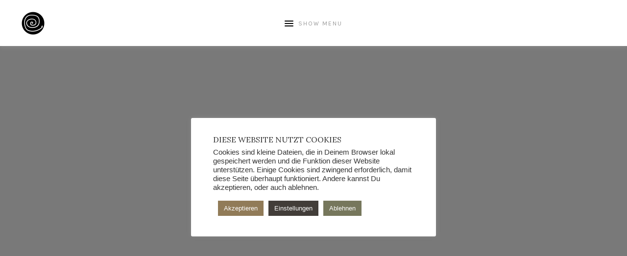

--- FILE ---
content_type: text/html; charset=UTF-8
request_url: https://www.arianegruenler.com/was-ist-der-richtige-preis/der-geldbeutel-deiner-kundinnen/
body_size: 13422
content:
<!DOCTYPE html>
<html dir="ltr" lang="de" prefix="og: https://ogp.me/ns#">
<head>

	<meta charset="UTF-8">
	<meta http-equiv="X-UA-Compatible" content="IE=edge">
	
			<meta name="viewport" content="width=device-width, initial-scale=1">
		

	<link rel="profile" href="https://gmpg.org/xfn/11" />
	
	<link rel="pingback" href="https://www.arianegruenler.com/xmlrpc.php" />

	<title>[slow:biz ]MAGAZIN</title>
	<style>img:is([sizes="auto" i], [sizes^="auto," i]) { contain-intrinsic-size: 3000px 1500px }</style>
	
		<!-- All in One SEO 4.9.0 - aioseo.com -->
	<meta name="robots" content="max-image-preview:large" />
	<meta name="author" content="Ariane"/>
	<link rel="canonical" href="https://www.arianegruenler.com/was-ist-der-richtige-preis/der-geldbeutel-deiner-kundinnen/" />
	<meta name="generator" content="All in One SEO (AIOSEO) 4.9.0" />
		<meta property="og:locale" content="de_DE" />
		<meta property="og:site_name" content="[slow:biz ]MAGAZIN | by Ariane Grünler" />
		<meta property="og:type" content="article" />
		<meta property="og:title" content="[slow:biz ]MAGAZIN" />
		<meta property="og:url" content="https://www.arianegruenler.com/was-ist-der-richtige-preis/der-geldbeutel-deiner-kundinnen/" />
		<meta property="article:published_time" content="2023-09-14T07:22:03+00:00" />
		<meta property="article:modified_time" content="2023-09-14T07:22:03+00:00" />
		<meta name="twitter:card" content="summary" />
		<meta name="twitter:title" content="[slow:biz ]MAGAZIN" />
		<script type="application/ld+json" class="aioseo-schema">
			{"@context":"https:\/\/schema.org","@graph":[{"@type":"BreadcrumbList","@id":"https:\/\/www.arianegruenler.com\/was-ist-der-richtige-preis\/der-geldbeutel-deiner-kundinnen\/#breadcrumblist","itemListElement":[{"@type":"ListItem","@id":"https:\/\/www.arianegruenler.com#listItem","position":1,"name":"Home","item":"https:\/\/www.arianegruenler.com","nextItem":{"@type":"ListItem","@id":"https:\/\/www.arianegruenler.com\/was-ist-der-richtige-preis\/der-geldbeutel-deiner-kundinnen\/#listItem","name":"Der Geldbeutel Deiner Kundinnen"}},{"@type":"ListItem","@id":"https:\/\/www.arianegruenler.com\/was-ist-der-richtige-preis\/der-geldbeutel-deiner-kundinnen\/#listItem","position":2,"name":"Der Geldbeutel Deiner Kundinnen","previousItem":{"@type":"ListItem","@id":"https:\/\/www.arianegruenler.com#listItem","name":"Home"}}]},{"@type":"ItemPage","@id":"https:\/\/www.arianegruenler.com\/was-ist-der-richtige-preis\/der-geldbeutel-deiner-kundinnen\/#itempage","url":"https:\/\/www.arianegruenler.com\/was-ist-der-richtige-preis\/der-geldbeutel-deiner-kundinnen\/","name":"[slow:biz ]MAGAZIN","inLanguage":"de-DE","isPartOf":{"@id":"https:\/\/www.arianegruenler.com\/#website"},"breadcrumb":{"@id":"https:\/\/www.arianegruenler.com\/was-ist-der-richtige-preis\/der-geldbeutel-deiner-kundinnen\/#breadcrumblist"},"author":{"@id":"https:\/\/www.arianegruenler.com\/author\/ariane\/#author"},"creator":{"@id":"https:\/\/www.arianegruenler.com\/author\/ariane\/#author"},"datePublished":"2023-09-14T09:22:03+02:00","dateModified":"2023-09-14T09:22:03+02:00"},{"@type":"Person","@id":"https:\/\/www.arianegruenler.com\/#person","name":"Ariane","image":{"@type":"ImageObject","@id":"https:\/\/www.arianegruenler.com\/was-ist-der-richtige-preis\/der-geldbeutel-deiner-kundinnen\/#personImage","url":"https:\/\/secure.gravatar.com\/avatar\/3a83acf90a8f4b45dda92041be41d971f3d5e6f2db6a176e2e6d5923171066fe?s=96&d=mm&r=g","width":96,"height":96,"caption":"Ariane"}},{"@type":"Person","@id":"https:\/\/www.arianegruenler.com\/author\/ariane\/#author","url":"https:\/\/www.arianegruenler.com\/author\/ariane\/","name":"Ariane","image":{"@type":"ImageObject","@id":"https:\/\/www.arianegruenler.com\/was-ist-der-richtige-preis\/der-geldbeutel-deiner-kundinnen\/#authorImage","url":"https:\/\/secure.gravatar.com\/avatar\/3a83acf90a8f4b45dda92041be41d971f3d5e6f2db6a176e2e6d5923171066fe?s=96&d=mm&r=g","width":96,"height":96,"caption":"Ariane"}},{"@type":"WebSite","@id":"https:\/\/www.arianegruenler.com\/#website","url":"https:\/\/www.arianegruenler.com\/","name":"[slow:biz ] BLOG","alternateName":"Dein Business. Deine Werte. Dein Tempo.","description":"by Ariane Gr\u00fcnler","inLanguage":"de-DE","publisher":{"@id":"https:\/\/www.arianegruenler.com\/#person"}}]}
		</script>
		<!-- All in One SEO -->

<link rel='dns-prefetch' href='//fonts.googleapis.com' />
<link rel="alternate" type="application/rss+xml" title="[slow:biz ]MAGAZIN &raquo; Feed" href="https://www.arianegruenler.com/feed/" />
<link rel="alternate" type="application/rss+xml" title="[slow:biz ]MAGAZIN &raquo; Kommentar-Feed" href="https://www.arianegruenler.com/comments/feed/" />
<script type="text/javascript">
/* <![CDATA[ */
window._wpemojiSettings = {"baseUrl":"https:\/\/s.w.org\/images\/core\/emoji\/16.0.1\/72x72\/","ext":".png","svgUrl":"https:\/\/s.w.org\/images\/core\/emoji\/16.0.1\/svg\/","svgExt":".svg","source":{"concatemoji":"https:\/\/www.arianegruenler.com\/wp-includes\/js\/wp-emoji-release.min.js?ver=7bb8510bf5f82958acefdcbffd8f9887"}};
/*! This file is auto-generated */
!function(s,n){var o,i,e;function c(e){try{var t={supportTests:e,timestamp:(new Date).valueOf()};sessionStorage.setItem(o,JSON.stringify(t))}catch(e){}}function p(e,t,n){e.clearRect(0,0,e.canvas.width,e.canvas.height),e.fillText(t,0,0);var t=new Uint32Array(e.getImageData(0,0,e.canvas.width,e.canvas.height).data),a=(e.clearRect(0,0,e.canvas.width,e.canvas.height),e.fillText(n,0,0),new Uint32Array(e.getImageData(0,0,e.canvas.width,e.canvas.height).data));return t.every(function(e,t){return e===a[t]})}function u(e,t){e.clearRect(0,0,e.canvas.width,e.canvas.height),e.fillText(t,0,0);for(var n=e.getImageData(16,16,1,1),a=0;a<n.data.length;a++)if(0!==n.data[a])return!1;return!0}function f(e,t,n,a){switch(t){case"flag":return n(e,"\ud83c\udff3\ufe0f\u200d\u26a7\ufe0f","\ud83c\udff3\ufe0f\u200b\u26a7\ufe0f")?!1:!n(e,"\ud83c\udde8\ud83c\uddf6","\ud83c\udde8\u200b\ud83c\uddf6")&&!n(e,"\ud83c\udff4\udb40\udc67\udb40\udc62\udb40\udc65\udb40\udc6e\udb40\udc67\udb40\udc7f","\ud83c\udff4\u200b\udb40\udc67\u200b\udb40\udc62\u200b\udb40\udc65\u200b\udb40\udc6e\u200b\udb40\udc67\u200b\udb40\udc7f");case"emoji":return!a(e,"\ud83e\udedf")}return!1}function g(e,t,n,a){var r="undefined"!=typeof WorkerGlobalScope&&self instanceof WorkerGlobalScope?new OffscreenCanvas(300,150):s.createElement("canvas"),o=r.getContext("2d",{willReadFrequently:!0}),i=(o.textBaseline="top",o.font="600 32px Arial",{});return e.forEach(function(e){i[e]=t(o,e,n,a)}),i}function t(e){var t=s.createElement("script");t.src=e,t.defer=!0,s.head.appendChild(t)}"undefined"!=typeof Promise&&(o="wpEmojiSettingsSupports",i=["flag","emoji"],n.supports={everything:!0,everythingExceptFlag:!0},e=new Promise(function(e){s.addEventListener("DOMContentLoaded",e,{once:!0})}),new Promise(function(t){var n=function(){try{var e=JSON.parse(sessionStorage.getItem(o));if("object"==typeof e&&"number"==typeof e.timestamp&&(new Date).valueOf()<e.timestamp+604800&&"object"==typeof e.supportTests)return e.supportTests}catch(e){}return null}();if(!n){if("undefined"!=typeof Worker&&"undefined"!=typeof OffscreenCanvas&&"undefined"!=typeof URL&&URL.createObjectURL&&"undefined"!=typeof Blob)try{var e="postMessage("+g.toString()+"("+[JSON.stringify(i),f.toString(),p.toString(),u.toString()].join(",")+"));",a=new Blob([e],{type:"text/javascript"}),r=new Worker(URL.createObjectURL(a),{name:"wpTestEmojiSupports"});return void(r.onmessage=function(e){c(n=e.data),r.terminate(),t(n)})}catch(e){}c(n=g(i,f,p,u))}t(n)}).then(function(e){for(var t in e)n.supports[t]=e[t],n.supports.everything=n.supports.everything&&n.supports[t],"flag"!==t&&(n.supports.everythingExceptFlag=n.supports.everythingExceptFlag&&n.supports[t]);n.supports.everythingExceptFlag=n.supports.everythingExceptFlag&&!n.supports.flag,n.DOMReady=!1,n.readyCallback=function(){n.DOMReady=!0}}).then(function(){return e}).then(function(){var e;n.supports.everything||(n.readyCallback(),(e=n.source||{}).concatemoji?t(e.concatemoji):e.wpemoji&&e.twemoji&&(t(e.twemoji),t(e.wpemoji)))}))}((window,document),window._wpemojiSettings);
/* ]]> */
</script>
<style id='wp-emoji-styles-inline-css' type='text/css'>

	img.wp-smiley, img.emoji {
		display: inline !important;
		border: none !important;
		box-shadow: none !important;
		height: 1em !important;
		width: 1em !important;
		margin: 0 0.07em !important;
		vertical-align: -0.1em !important;
		background: none !important;
		padding: 0 !important;
	}
</style>
<link rel='stylesheet' id='wp-block-library-css' href='https://www.arianegruenler.com/wp-includes/css/dist/block-library/style.min.css?ver=7bb8510bf5f82958acefdcbffd8f9887' type='text/css' media='all' />
<style id='classic-theme-styles-inline-css' type='text/css'>
/*! This file is auto-generated */
.wp-block-button__link{color:#fff;background-color:#32373c;border-radius:9999px;box-shadow:none;text-decoration:none;padding:calc(.667em + 2px) calc(1.333em + 2px);font-size:1.125em}.wp-block-file__button{background:#32373c;color:#fff;text-decoration:none}
</style>
<link rel='stylesheet' id='aioseo/css/src/vue/standalone/blocks/table-of-contents/global.scss-css' href='https://usercontent.one/wp/www.arianegruenler.com/wp-content/plugins/all-in-one-seo-pack/dist/Lite/assets/css/table-of-contents/global.e90f6d47.css?ver=4.9.0&media=1759912013' type='text/css' media='all' />
<style id='global-styles-inline-css' type='text/css'>
:root{--wp--preset--aspect-ratio--square: 1;--wp--preset--aspect-ratio--4-3: 4/3;--wp--preset--aspect-ratio--3-4: 3/4;--wp--preset--aspect-ratio--3-2: 3/2;--wp--preset--aspect-ratio--2-3: 2/3;--wp--preset--aspect-ratio--16-9: 16/9;--wp--preset--aspect-ratio--9-16: 9/16;--wp--preset--color--black: #000000;--wp--preset--color--cyan-bluish-gray: #abb8c3;--wp--preset--color--white: #ffffff;--wp--preset--color--pale-pink: #f78da7;--wp--preset--color--vivid-red: #cf2e2e;--wp--preset--color--luminous-vivid-orange: #ff6900;--wp--preset--color--luminous-vivid-amber: #fcb900;--wp--preset--color--light-green-cyan: #7bdcb5;--wp--preset--color--vivid-green-cyan: #00d084;--wp--preset--color--pale-cyan-blue: #8ed1fc;--wp--preset--color--vivid-cyan-blue: #0693e3;--wp--preset--color--vivid-purple: #9b51e0;--wp--preset--gradient--vivid-cyan-blue-to-vivid-purple: linear-gradient(135deg,rgba(6,147,227,1) 0%,rgb(155,81,224) 100%);--wp--preset--gradient--light-green-cyan-to-vivid-green-cyan: linear-gradient(135deg,rgb(122,220,180) 0%,rgb(0,208,130) 100%);--wp--preset--gradient--luminous-vivid-amber-to-luminous-vivid-orange: linear-gradient(135deg,rgba(252,185,0,1) 0%,rgba(255,105,0,1) 100%);--wp--preset--gradient--luminous-vivid-orange-to-vivid-red: linear-gradient(135deg,rgba(255,105,0,1) 0%,rgb(207,46,46) 100%);--wp--preset--gradient--very-light-gray-to-cyan-bluish-gray: linear-gradient(135deg,rgb(238,238,238) 0%,rgb(169,184,195) 100%);--wp--preset--gradient--cool-to-warm-spectrum: linear-gradient(135deg,rgb(74,234,220) 0%,rgb(151,120,209) 20%,rgb(207,42,186) 40%,rgb(238,44,130) 60%,rgb(251,105,98) 80%,rgb(254,248,76) 100%);--wp--preset--gradient--blush-light-purple: linear-gradient(135deg,rgb(255,206,236) 0%,rgb(152,150,240) 100%);--wp--preset--gradient--blush-bordeaux: linear-gradient(135deg,rgb(254,205,165) 0%,rgb(254,45,45) 50%,rgb(107,0,62) 100%);--wp--preset--gradient--luminous-dusk: linear-gradient(135deg,rgb(255,203,112) 0%,rgb(199,81,192) 50%,rgb(65,88,208) 100%);--wp--preset--gradient--pale-ocean: linear-gradient(135deg,rgb(255,245,203) 0%,rgb(182,227,212) 50%,rgb(51,167,181) 100%);--wp--preset--gradient--electric-grass: linear-gradient(135deg,rgb(202,248,128) 0%,rgb(113,206,126) 100%);--wp--preset--gradient--midnight: linear-gradient(135deg,rgb(2,3,129) 0%,rgb(40,116,252) 100%);--wp--preset--font-size--small: 13px;--wp--preset--font-size--medium: 20px;--wp--preset--font-size--large: 36px;--wp--preset--font-size--x-large: 42px;--wp--preset--spacing--20: 0.44rem;--wp--preset--spacing--30: 0.67rem;--wp--preset--spacing--40: 1rem;--wp--preset--spacing--50: 1.5rem;--wp--preset--spacing--60: 2.25rem;--wp--preset--spacing--70: 3.38rem;--wp--preset--spacing--80: 5.06rem;--wp--preset--shadow--natural: 6px 6px 9px rgba(0, 0, 0, 0.2);--wp--preset--shadow--deep: 12px 12px 50px rgba(0, 0, 0, 0.4);--wp--preset--shadow--sharp: 6px 6px 0px rgba(0, 0, 0, 0.2);--wp--preset--shadow--outlined: 6px 6px 0px -3px rgba(255, 255, 255, 1), 6px 6px rgba(0, 0, 0, 1);--wp--preset--shadow--crisp: 6px 6px 0px rgba(0, 0, 0, 1);}:where(.is-layout-flex){gap: 0.5em;}:where(.is-layout-grid){gap: 0.5em;}body .is-layout-flex{display: flex;}.is-layout-flex{flex-wrap: wrap;align-items: center;}.is-layout-flex > :is(*, div){margin: 0;}body .is-layout-grid{display: grid;}.is-layout-grid > :is(*, div){margin: 0;}:where(.wp-block-columns.is-layout-flex){gap: 2em;}:where(.wp-block-columns.is-layout-grid){gap: 2em;}:where(.wp-block-post-template.is-layout-flex){gap: 1.25em;}:where(.wp-block-post-template.is-layout-grid){gap: 1.25em;}.has-black-color{color: var(--wp--preset--color--black) !important;}.has-cyan-bluish-gray-color{color: var(--wp--preset--color--cyan-bluish-gray) !important;}.has-white-color{color: var(--wp--preset--color--white) !important;}.has-pale-pink-color{color: var(--wp--preset--color--pale-pink) !important;}.has-vivid-red-color{color: var(--wp--preset--color--vivid-red) !important;}.has-luminous-vivid-orange-color{color: var(--wp--preset--color--luminous-vivid-orange) !important;}.has-luminous-vivid-amber-color{color: var(--wp--preset--color--luminous-vivid-amber) !important;}.has-light-green-cyan-color{color: var(--wp--preset--color--light-green-cyan) !important;}.has-vivid-green-cyan-color{color: var(--wp--preset--color--vivid-green-cyan) !important;}.has-pale-cyan-blue-color{color: var(--wp--preset--color--pale-cyan-blue) !important;}.has-vivid-cyan-blue-color{color: var(--wp--preset--color--vivid-cyan-blue) !important;}.has-vivid-purple-color{color: var(--wp--preset--color--vivid-purple) !important;}.has-black-background-color{background-color: var(--wp--preset--color--black) !important;}.has-cyan-bluish-gray-background-color{background-color: var(--wp--preset--color--cyan-bluish-gray) !important;}.has-white-background-color{background-color: var(--wp--preset--color--white) !important;}.has-pale-pink-background-color{background-color: var(--wp--preset--color--pale-pink) !important;}.has-vivid-red-background-color{background-color: var(--wp--preset--color--vivid-red) !important;}.has-luminous-vivid-orange-background-color{background-color: var(--wp--preset--color--luminous-vivid-orange) !important;}.has-luminous-vivid-amber-background-color{background-color: var(--wp--preset--color--luminous-vivid-amber) !important;}.has-light-green-cyan-background-color{background-color: var(--wp--preset--color--light-green-cyan) !important;}.has-vivid-green-cyan-background-color{background-color: var(--wp--preset--color--vivid-green-cyan) !important;}.has-pale-cyan-blue-background-color{background-color: var(--wp--preset--color--pale-cyan-blue) !important;}.has-vivid-cyan-blue-background-color{background-color: var(--wp--preset--color--vivid-cyan-blue) !important;}.has-vivid-purple-background-color{background-color: var(--wp--preset--color--vivid-purple) !important;}.has-black-border-color{border-color: var(--wp--preset--color--black) !important;}.has-cyan-bluish-gray-border-color{border-color: var(--wp--preset--color--cyan-bluish-gray) !important;}.has-white-border-color{border-color: var(--wp--preset--color--white) !important;}.has-pale-pink-border-color{border-color: var(--wp--preset--color--pale-pink) !important;}.has-vivid-red-border-color{border-color: var(--wp--preset--color--vivid-red) !important;}.has-luminous-vivid-orange-border-color{border-color: var(--wp--preset--color--luminous-vivid-orange) !important;}.has-luminous-vivid-amber-border-color{border-color: var(--wp--preset--color--luminous-vivid-amber) !important;}.has-light-green-cyan-border-color{border-color: var(--wp--preset--color--light-green-cyan) !important;}.has-vivid-green-cyan-border-color{border-color: var(--wp--preset--color--vivid-green-cyan) !important;}.has-pale-cyan-blue-border-color{border-color: var(--wp--preset--color--pale-cyan-blue) !important;}.has-vivid-cyan-blue-border-color{border-color: var(--wp--preset--color--vivid-cyan-blue) !important;}.has-vivid-purple-border-color{border-color: var(--wp--preset--color--vivid-purple) !important;}.has-vivid-cyan-blue-to-vivid-purple-gradient-background{background: var(--wp--preset--gradient--vivid-cyan-blue-to-vivid-purple) !important;}.has-light-green-cyan-to-vivid-green-cyan-gradient-background{background: var(--wp--preset--gradient--light-green-cyan-to-vivid-green-cyan) !important;}.has-luminous-vivid-amber-to-luminous-vivid-orange-gradient-background{background: var(--wp--preset--gradient--luminous-vivid-amber-to-luminous-vivid-orange) !important;}.has-luminous-vivid-orange-to-vivid-red-gradient-background{background: var(--wp--preset--gradient--luminous-vivid-orange-to-vivid-red) !important;}.has-very-light-gray-to-cyan-bluish-gray-gradient-background{background: var(--wp--preset--gradient--very-light-gray-to-cyan-bluish-gray) !important;}.has-cool-to-warm-spectrum-gradient-background{background: var(--wp--preset--gradient--cool-to-warm-spectrum) !important;}.has-blush-light-purple-gradient-background{background: var(--wp--preset--gradient--blush-light-purple) !important;}.has-blush-bordeaux-gradient-background{background: var(--wp--preset--gradient--blush-bordeaux) !important;}.has-luminous-dusk-gradient-background{background: var(--wp--preset--gradient--luminous-dusk) !important;}.has-pale-ocean-gradient-background{background: var(--wp--preset--gradient--pale-ocean) !important;}.has-electric-grass-gradient-background{background: var(--wp--preset--gradient--electric-grass) !important;}.has-midnight-gradient-background{background: var(--wp--preset--gradient--midnight) !important;}.has-small-font-size{font-size: var(--wp--preset--font-size--small) !important;}.has-medium-font-size{font-size: var(--wp--preset--font-size--medium) !important;}.has-large-font-size{font-size: var(--wp--preset--font-size--large) !important;}.has-x-large-font-size{font-size: var(--wp--preset--font-size--x-large) !important;}
:where(.wp-block-post-template.is-layout-flex){gap: 1.25em;}:where(.wp-block-post-template.is-layout-grid){gap: 1.25em;}
:where(.wp-block-columns.is-layout-flex){gap: 2em;}:where(.wp-block-columns.is-layout-grid){gap: 2em;}
:root :where(.wp-block-pullquote){font-size: 1.5em;line-height: 1.6;}
</style>
<link rel='stylesheet' id='dashicons-css' href='https://www.arianegruenler.com/wp-includes/css/dashicons.min.css?ver=7bb8510bf5f82958acefdcbffd8f9887' type='text/css' media='all' />
<link rel='stylesheet' id='admin-bar-css' href='https://www.arianegruenler.com/wp-includes/css/admin-bar.min.css?ver=7bb8510bf5f82958acefdcbffd8f9887' type='text/css' media='all' />
<style id='admin-bar-inline-css' type='text/css'>

    /* Hide CanvasJS credits for P404 charts specifically */
    #p404RedirectChart .canvasjs-chart-credit {
        display: none !important;
    }
    
    #p404RedirectChart canvas {
        border-radius: 6px;
    }

    .p404-redirect-adminbar-weekly-title {
        font-weight: bold;
        font-size: 14px;
        color: #fff;
        margin-bottom: 6px;
    }

    #wpadminbar #wp-admin-bar-p404_free_top_button .ab-icon:before {
        content: "\f103";
        color: #dc3545;
        top: 3px;
    }
    
    #wp-admin-bar-p404_free_top_button .ab-item {
        min-width: 80px !important;
        padding: 0px !important;
    }
    
    /* Ensure proper positioning and z-index for P404 dropdown */
    .p404-redirect-adminbar-dropdown-wrap { 
        min-width: 0; 
        padding: 0;
        position: static !important;
    }
    
    #wpadminbar #wp-admin-bar-p404_free_top_button_dropdown {
        position: static !important;
    }
    
    #wpadminbar #wp-admin-bar-p404_free_top_button_dropdown .ab-item {
        padding: 0 !important;
        margin: 0 !important;
    }
    
    .p404-redirect-dropdown-container {
        min-width: 340px;
        padding: 18px 18px 12px 18px;
        background: #23282d !important;
        color: #fff;
        border-radius: 12px;
        box-shadow: 0 8px 32px rgba(0,0,0,0.25);
        margin-top: 10px;
        position: relative !important;
        z-index: 999999 !important;
        display: block !important;
        border: 1px solid #444;
    }
    
    /* Ensure P404 dropdown appears on hover */
    #wpadminbar #wp-admin-bar-p404_free_top_button .p404-redirect-dropdown-container { 
        display: none !important;
    }
    
    #wpadminbar #wp-admin-bar-p404_free_top_button:hover .p404-redirect-dropdown-container { 
        display: block !important;
    }
    
    #wpadminbar #wp-admin-bar-p404_free_top_button:hover #wp-admin-bar-p404_free_top_button_dropdown .p404-redirect-dropdown-container {
        display: block !important;
    }
    
    .p404-redirect-card {
        background: #2c3338;
        border-radius: 8px;
        padding: 18px 18px 12px 18px;
        box-shadow: 0 2px 8px rgba(0,0,0,0.07);
        display: flex;
        flex-direction: column;
        align-items: flex-start;
        border: 1px solid #444;
    }
    
    .p404-redirect-btn {
        display: inline-block;
        background: #dc3545;
        color: #fff !important;
        font-weight: bold;
        padding: 5px 22px;
        border-radius: 8px;
        text-decoration: none;
        font-size: 17px;
        transition: background 0.2s, box-shadow 0.2s;
        margin-top: 8px;
        box-shadow: 0 2px 8px rgba(220,53,69,0.15);
        text-align: center;
        line-height: 1.6;
    }
    
    .p404-redirect-btn:hover {
        background: #c82333;
        color: #fff !important;
        box-shadow: 0 4px 16px rgba(220,53,69,0.25);
    }
    
    /* Prevent conflicts with other admin bar dropdowns */
    #wpadminbar .ab-top-menu > li:hover > .ab-item,
    #wpadminbar .ab-top-menu > li.hover > .ab-item {
        z-index: auto;
    }
    
    #wpadminbar #wp-admin-bar-p404_free_top_button:hover > .ab-item {
        z-index: 999998 !important;
    }
    
</style>
<link rel='stylesheet' id='contact-form-7-css' href='https://usercontent.one/wp/www.arianegruenler.com/wp-content/plugins/contact-form-7/includes/css/styles.css?ver=6.1.3&media=1759912013' type='text/css' media='all' />
<link rel='stylesheet' id='cookie-law-info-css' href='https://usercontent.one/wp/www.arianegruenler.com/wp-content/plugins/cookie-law-info/legacy/public/css/cookie-law-info-public.css?ver=3.3.6&media=1759912013' type='text/css' media='all' />
<link rel='stylesheet' id='cookie-law-info-gdpr-css' href='https://usercontent.one/wp/www.arianegruenler.com/wp-content/plugins/cookie-law-info/legacy/public/css/cookie-law-info-gdpr.css?ver=3.3.6&media=1759912013' type='text/css' media='all' />
<link rel='stylesheet' id='laurel_style-css' href='https://usercontent.one/wp/www.arianegruenler.com/wp-content/themes/laurel/style.css?media=1759912013?ver=7bb8510bf5f82958acefdcbffd8f9887' type='text/css' media='all' />
<link rel='stylesheet' id='fontawesome-css-css' href='https://usercontent.one/wp/www.arianegruenler.com/wp-content/themes/laurel/css/font-awesome.min.css?media=1759912013?ver=7bb8510bf5f82958acefdcbffd8f9887' type='text/css' media='all' />
<link rel='stylesheet' id='bxslider-css-css' href='https://usercontent.one/wp/www.arianegruenler.com/wp-content/themes/laurel/css/jquery.bxslider.css?media=1759912013?ver=7bb8510bf5f82958acefdcbffd8f9887' type='text/css' media='all' />
<link rel='stylesheet' id='laurel_respon-css' href='https://usercontent.one/wp/www.arianegruenler.com/wp-content/themes/laurel/css/responsive.css?media=1759912013?ver=7bb8510bf5f82958acefdcbffd8f9887' type='text/css' media='all' />
<link rel='stylesheet' id='laurel-fonts-css' href='//fonts.googleapis.com/css?family=Karla%3A400%2C700%2C400italic%2C700italic%26subset%3Dlatin%2Clatin-ext%7CLora%3A400%2C700%2C700italic%2C400italic%26subset%3Dlatin%2Clatin-ext&#038;ver=1.0.0' type='text/css' media='all' />
<script type="text/javascript" src="https://www.arianegruenler.com/wp-includes/js/jquery/jquery.min.js?ver=3.7.1" id="jquery-core-js"></script>
<script type="text/javascript" src="https://www.arianegruenler.com/wp-includes/js/jquery/jquery-migrate.min.js?ver=3.4.1" id="jquery-migrate-js"></script>
<script type="text/javascript" id="cookie-law-info-js-extra">
/* <![CDATA[ */
var Cli_Data = {"nn_cookie_ids":[],"cookielist":[],"non_necessary_cookies":[],"ccpaEnabled":"","ccpaRegionBased":"","ccpaBarEnabled":"","strictlyEnabled":["necessary","obligatoire"],"ccpaType":"gdpr","js_blocking":"1","custom_integration":"","triggerDomRefresh":"","secure_cookies":""};
var cli_cookiebar_settings = {"animate_speed_hide":"500","animate_speed_show":"500","background":"#ffffff","border":"#b1a6a6c2","border_on":"","button_1_button_colour":"#917b58","button_1_button_hover":"#746246","button_1_link_colour":"#fff","button_1_as_button":"1","button_1_new_win":"","button_2_button_colour":"#333","button_2_button_hover":"#292929","button_2_link_colour":"#444","button_2_as_button":"","button_2_hidebar":"","button_3_button_colour":"#76775c","button_3_button_hover":"#5e5f4a","button_3_link_colour":"#ffffff","button_3_as_button":"1","button_3_new_win":"","button_4_button_colour":"#423d39","button_4_button_hover":"#35312e","button_4_link_colour":"#ffffff","button_4_as_button":"1","button_7_button_colour":"#876b57","button_7_button_hover":"#6c5646","button_7_link_colour":"#fff","button_7_as_button":"1","button_7_new_win":"","font_family":"Arial, Helvetica, sans-serif","header_fix":"","notify_animate_hide":"1","notify_animate_show":"","notify_div_id":"#cookie-law-info-bar","notify_position_horizontal":"right","notify_position_vertical":"bottom","scroll_close":"","scroll_close_reload":"","accept_close_reload":"","reject_close_reload":"","showagain_tab":"","showagain_background":"#fff","showagain_border":"#000","showagain_div_id":"#cookie-law-info-again","showagain_x_position":"100px","text":"#333333","show_once_yn":"","show_once":"10000","logging_on":"","as_popup":"","popup_overlay":"1","bar_heading_text":"DIESE WEBSITE NUTZT COOKIES","cookie_bar_as":"popup","popup_showagain_position":"bottom-right","widget_position":"left"};
var log_object = {"ajax_url":"https:\/\/www.arianegruenler.com\/wp-admin\/admin-ajax.php"};
/* ]]> */
</script>
<script type="text/javascript" src="https://usercontent.one/wp/www.arianegruenler.com/wp-content/plugins/cookie-law-info/legacy/public/js/cookie-law-info-public.js?ver=3.3.6&media=1759912013" id="cookie-law-info-js"></script>
<link rel="https://api.w.org/" href="https://www.arianegruenler.com/wp-json/" /><link rel="alternate" title="JSON" type="application/json" href="https://www.arianegruenler.com/wp-json/wp/v2/media/44354" /><link rel="EditURI" type="application/rsd+xml" title="RSD" href="https://www.arianegruenler.com/xmlrpc.php?rsd" />
<link rel="alternate" title="oEmbed (JSON)" type="application/json+oembed" href="https://www.arianegruenler.com/wp-json/oembed/1.0/embed?url=https%3A%2F%2Fwww.arianegruenler.com%2Fwas-ist-der-richtige-preis%2Fder-geldbeutel-deiner-kundinnen%2F" />
<link rel="alternate" title="oEmbed (XML)" type="text/xml+oembed" href="https://www.arianegruenler.com/wp-json/oembed/1.0/embed?url=https%3A%2F%2Fwww.arianegruenler.com%2Fwas-ist-der-richtige-preis%2Fder-geldbeutel-deiner-kundinnen%2F&#038;format=xml" />
<meta name="cdp-version" content="1.5.0" /><style>[class*=" icon-oc-"],[class^=icon-oc-]{speak:none;font-style:normal;font-weight:400;font-variant:normal;text-transform:none;line-height:1;-webkit-font-smoothing:antialiased;-moz-osx-font-smoothing:grayscale}.icon-oc-one-com-white-32px-fill:before{content:"901"}.icon-oc-one-com:before{content:"900"}#one-com-icon,.toplevel_page_onecom-wp .wp-menu-image{speak:none;display:flex;align-items:center;justify-content:center;text-transform:none;line-height:1;-webkit-font-smoothing:antialiased;-moz-osx-font-smoothing:grayscale}.onecom-wp-admin-bar-item>a,.toplevel_page_onecom-wp>.wp-menu-name{font-size:16px;font-weight:400;line-height:1}.toplevel_page_onecom-wp>.wp-menu-name img{width:69px;height:9px;}.wp-submenu-wrap.wp-submenu>.wp-submenu-head>img{width:88px;height:auto}.onecom-wp-admin-bar-item>a img{height:7px!important}.onecom-wp-admin-bar-item>a img,.toplevel_page_onecom-wp>.wp-menu-name img{opacity:.8}.onecom-wp-admin-bar-item.hover>a img,.toplevel_page_onecom-wp.wp-has-current-submenu>.wp-menu-name img,li.opensub>a.toplevel_page_onecom-wp>.wp-menu-name img{opacity:1}#one-com-icon:before,.onecom-wp-admin-bar-item>a:before,.toplevel_page_onecom-wp>.wp-menu-image:before{content:'';position:static!important;background-color:rgba(240,245,250,.4);border-radius:102px;width:18px;height:18px;padding:0!important}.onecom-wp-admin-bar-item>a:before{width:14px;height:14px}.onecom-wp-admin-bar-item.hover>a:before,.toplevel_page_onecom-wp.opensub>a>.wp-menu-image:before,.toplevel_page_onecom-wp.wp-has-current-submenu>.wp-menu-image:before{background-color:#76b82a}.onecom-wp-admin-bar-item>a{display:inline-flex!important;align-items:center;justify-content:center}#one-com-logo-wrapper{font-size:4em}#one-com-icon{vertical-align:middle}.imagify-welcome{display:none !important;}</style><meta name="google-site-verification" content="YSR_7y5TPjzMZJ-jYyVRvrmUVCylmS-NF_0pz1chz2A" />
    <style type="text/css">
	
		#logo img, #logo-secondary img { max-width:25%; }						.text-logo { font-size:2px; }		.text-logo { font-weight:bold; }				
		body { background-color:#ffffff; }				body { background-repeat:no-repeat; }								
						#logo-secondary { background-repeat:no-repeat; }		#logo-secondary { background-size:cover; }						
		#wrapper { box-shadow:0 0 15px 15px rgba(255,255,255,0.06); } 		
																				
																		
																		
								
		.widget { border-color:#c4c1a4; }				.social-widget a { color:#4c4c4c; }				
								#footer-bottom { background:#f4f4f4; }		#footer-bottom { color:#2b241d; }		
										.post-entry .read-more, .read-more { background:#e8b375; }		.post-entry .read-more, .read-more { color:#212121; }						.widget .tagcloud a:hover, .post-tags a:hover { background:#e8b375; }								.share a { color:#e8b375; }		
												.subscribe-box input[type=submit] { background:#846767; }								
		a, .woocommerce .star-rating{ color:#4f4440; }		.cart-contents .sp-count { background:#4f4440; }						.archive-box span{ color:#3f3f3f; }				
				
				
		.post-img-full {
			height:680px;
		}
		@media only screen and (max-width : 1400px) {
			.post-img-full {
				height:580.26666666667px			}
		}
		@media only screen and (min-width: 942px) and (max-width: 1170px) {
			.post-img-full {
				height:426.13333333333px			}
		}
		@media only screen and (min-width: 768px) and (max-width: 960px) {
			.post-img-full {
				height:329.12px			}
		}
		@media only screen and (min-width: 480px) and (max-width: 768px) {
			.post-img-full {
				height:250px			}
		}
		@media only screen and (min-width: 100px) and (max-width: 479px) {
			.post-img-full {
				height:220px			}
		}
				
				
    </style>
    <meta name="generator" content="Elementor 3.33.0; features: additional_custom_breakpoints; settings: css_print_method-external, google_font-enabled, font_display-auto">
			<style>
				.e-con.e-parent:nth-of-type(n+4):not(.e-lazyloaded):not(.e-no-lazyload),
				.e-con.e-parent:nth-of-type(n+4):not(.e-lazyloaded):not(.e-no-lazyload) * {
					background-image: none !important;
				}
				@media screen and (max-height: 1024px) {
					.e-con.e-parent:nth-of-type(n+3):not(.e-lazyloaded):not(.e-no-lazyload),
					.e-con.e-parent:nth-of-type(n+3):not(.e-lazyloaded):not(.e-no-lazyload) * {
						background-image: none !important;
					}
				}
				@media screen and (max-height: 640px) {
					.e-con.e-parent:nth-of-type(n+2):not(.e-lazyloaded):not(.e-no-lazyload),
					.e-con.e-parent:nth-of-type(n+2):not(.e-lazyloaded):not(.e-no-lazyload) * {
						background-image: none !important;
					}
				}
			</style>
			<link rel="icon" href="https://usercontent.one/wp/www.arianegruenler.com/wp-content/uploads/2024/04/cropped-slowbiz-Icon-32x32.png?media=1759912013" sizes="32x32" />
<link rel="icon" href="https://usercontent.one/wp/www.arianegruenler.com/wp-content/uploads/2024/04/cropped-slowbiz-Icon-192x192.png?media=1759912013" sizes="192x192" />
<link rel="apple-touch-icon" href="https://usercontent.one/wp/www.arianegruenler.com/wp-content/uploads/2024/04/cropped-slowbiz-Icon-180x180.png?media=1759912013" />
<meta name="msapplication-TileImage" content="https://usercontent.one/wp/www.arianegruenler.com/wp-content/uploads/2024/04/cropped-slowbiz-Icon-270x270.png?media=1759912013" />
	
</head>

<body data-rsssl=1 class="attachment wp-singular attachment-template-default single single-attachment postid-44354 attachmentid-44354 attachment-png wp-theme-laurel elementor-default elementor-kit-5366">
	
	<div id="wrapper">
		
		<header id="top-bar" >
			
						<div id="logo">
											<a href="https://www.arianegruenler.com/"><img src="https://usercontent.one/wp/www.arianegruenler.com/wp-content/uploads/2025/08/slow-biz-logo2.png?media=1759912013" alt="[slow:biz ]MAGAZIN" /></a>
								</div>
						
			<nav id="navigation">
			
				<div id="nav-wrapper">
					
					<ul id="menu-menu-1" class="menu"><li id="menu-item-56705" class="menu-item menu-item-type-post_type menu-item-object-page menu-item-home menu-item-has-children menu-item-56705"><a href="https://www.arianegruenler.com/">[slow:biz]Magazin</a>
<ul class="sub-menu">
	<li id="menu-item-57143" class="menu-item menu-item-type-post_type menu-item-object-page menu-item-57143"><a href="https://www.arianegruenler.com/slow-biz-magazin-archiv/">[slow:biz]Archiv</a></li>
</ul>
</li>
<li id="menu-item-56943" class="menu-item menu-item-type-post_type menu-item-object-page menu-item-has-children menu-item-56943"><a href="https://www.arianegruenler.com/slow-biz-magazin-mediadaten/">Du im [slow:biz]Magazin</a>
<ul class="sub-menu">
	<li id="menu-item-57704" class="menu-item menu-item-type-post_type menu-item-object-page menu-item-57704"><a href="https://www.arianegruenler.com/slow-biz-magazin-sonderausgabe/">🌟Die große Freebie-Parade im Dezember 25</a></li>
</ul>
</li>
<li id="menu-item-49781" class="menu-item menu-item-type-custom menu-item-object-custom menu-item-49781"><a href="https://www.arianegruenler.com/blogposts/">[feine:seiten]BLOG</a></li>
<li id="menu-item-49624" class="menu-item menu-item-type-custom menu-item-object-custom menu-item-49624"><a href="https://www.arianegruenler.de/">[feine:seiten]WEBDESIGN</a></li>
</ul>					
				</div>
				
				<div id="slick-mobile-menu"></div>
			
			</nav>
			
			<div id="top-right">
				
								
								
							
			</div>
			
		</header>
		
		<div id="inner-wrapper" >
			
						
			<div id="mobile-logo">
											<a href="https://www.arianegruenler.com/"><img src="https://usercontent.one/wp/www.arianegruenler.com/wp-content/uploads/2025/08/slow-biz-logo2.png?media=1759912013" alt="[slow:biz ]MAGAZIN" /></a>
								</div>	
			
		
	
	
	<div class="post-img-full" style="background-image:url(https://usercontent.one/wp/www.arianegruenler.com/wp-content/themes/laurel/img/slider-default.png?media=1759912013);"></div>
	
	
	<div class="sp-container ">
		
		<div class="sp-row">
		
			<div id="main" class="fullwidth">
			
				<div class="sp-row post-layout">
			
					<div class="sp-col-12">
<article id="post-44354" class="post-44354 attachment type-attachment status-inherit hentry">
	
			
		
		
		
	
	<div class="post-header no-feat-image">
		
				<span class="cat"></span>
			
					<h1>Der Geldbeutel Deiner Kundinnen</h1>
			</div>
	
	<div class="post-entry ">
		
				
			<p class="attachment"><a href='https://usercontent.one/wp/www.arianegruenler.com/wp-content/uploads/2023/09/Der-Geldbeutel-Deiner-Kundinnen.png?media=1759912013'><img fetchpriority="high" decoding="async" width="300" height="251" src="https://usercontent.one/wp/www.arianegruenler.com/wp-content/uploads/2023/09/Der-Geldbeutel-Deiner-Kundinnen-300x251.png?media=1759912013" class="attachment-medium size-medium" alt="" srcset="https://usercontent.one/wp/www.arianegruenler.com/wp-content/uploads/2023/09/Der-Geldbeutel-Deiner-Kundinnen-300x251.png?media=1759912013 300w, https://usercontent.one/wp/www.arianegruenler.com/wp-content/uploads/2023/09/Der-Geldbeutel-Deiner-Kundinnen-768x644.png?media=1759912013 768w, https://usercontent.one/wp/www.arianegruenler.com/wp-content/uploads/2023/09/Der-Geldbeutel-Deiner-Kundinnen.png?media=1759912013 940w" sizes="(max-width: 300px) 100vw, 300px" /></a></p>
			
				
				
				
			
		
	</div>
	
		<div class="post-meta">
		
		<div class="meta-left">
			
						
						
						<span class="author"><span class="by">By</span> <a href="https://www.arianegruenler.com/author/ariane/" title="Beiträge von Ariane" rel="author">Ariane</a></span>
						
		</div>
		
				<div class="meta-right">
								</div>
				
	</div>
		
	<!-- Display Author Box -->
		
	<!-- Display Related Posts -->
						
	<!-- Display Post Pagination -->
						
	<div class="post-comments" id="comments">
	

</div> <!-- end comments div -->	
</article>
</div>						
				</div>
				
			</div>
			
			
	
			
			<!-- END ROW -->
			</div>
			
		<!-- END CONTAINER -->
		</div>
		
		<footer id="footer">
			
			<div id="ig-footer">
				<div id="nav_menu-6" class="instagram-widget widget_nav_menu"><div class="menu-menue-2-container"><ul id="menu-menue-2" class="menu"><li id="menu-item-1533" class="menu-item menu-item-type-post_type menu-item-object-page menu-item-1533"><a href="https://www.arianegruenler.com/impressum/">IMPRESSUM</a></li>
<li id="menu-item-1535" class="menu-item menu-item-type-post_type menu-item-object-page menu-item-privacy-policy menu-item-1535"><a rel="privacy-policy" href="https://www.arianegruenler.com/datenschutzerklaerung/">DATENSCHUTZ</a></li>
</ul></div></div>			</div>
			
						
		</footer>
		
		<div id="footer-bottom">
			
			<div class="container">
				
				<div class="copyright">
					<p>Made with ♥ ©Ariane Grünler 2025</p>
				</div>
				
			</div>
			
		</div>	
		
	<!-- END INNER WRAPPER -->
	</div>
		
	<!-- END WRAPPER -->
	</div>
	
	
	<script type="speculationrules">
{"prefetch":[{"source":"document","where":{"and":[{"href_matches":"\/*"},{"not":{"href_matches":["\/wp-*.php","\/wp-admin\/*","\/wp-content\/uploads\/*","\/wp-content\/*","\/wp-content\/plugins\/*","\/wp-content\/themes\/laurel\/*","\/*\\?(.+)"]}},{"not":{"selector_matches":"a[rel~=\"nofollow\"]"}},{"not":{"selector_matches":".no-prefetch, .no-prefetch a"}}]},"eagerness":"conservative"}]}
</script>
<!--googleoff: all--><div id="cookie-law-info-bar" data-nosnippet="true"><h5 class="cli_messagebar_head">DIESE WEBSITE NUTZT COOKIES</h5><span><div class="cli-bar-container cli-style-v2"><div class="cli-bar-message">Cookies sind kleine Dateien, die in Deinem Browser lokal gespeichert werden und die Funktion dieser Website unterstützen. Einige Cookies sind zwingend erforderlich, damit diese Seite überhaupt funktioniert. Andere kannst Du akzeptieren, oder auch ablehnen.</div><div class="cli-bar-btn_container"> <a role='button' data-cli_action="accept" id="cookie_action_close_header" class="medium cli-plugin-button cli-plugin-main-button cookie_action_close_header cli_action_button wt-cli-accept-btn" style="margin:10px">Akzeptieren</a><a role='button' class="medium cli-plugin-button cli-plugin-main-button cli_settings_button" style="margin:0px 5px 0px 0px">Einstellungen</a><a role='button' id="cookie_action_close_header_reject" class="medium cli-plugin-button cli-plugin-main-button cookie_action_close_header_reject cli_action_button wt-cli-reject-btn" data-cli_action="reject">Ablehnen</a></div></div></span></div><div id="cookie-law-info-again" data-nosnippet="true"><span id="cookie_hdr_showagain">Manage consent</span></div><div class="cli-modal" data-nosnippet="true" id="cliSettingsPopup" tabindex="-1" role="dialog" aria-labelledby="cliSettingsPopup" aria-hidden="true">
  <div class="cli-modal-dialog" role="document">
	<div class="cli-modal-content cli-bar-popup">
		  <button type="button" class="cli-modal-close" id="cliModalClose">
			<svg class="" viewBox="0 0 24 24"><path d="M19 6.41l-1.41-1.41-5.59 5.59-5.59-5.59-1.41 1.41 5.59 5.59-5.59 5.59 1.41 1.41 5.59-5.59 5.59 5.59 1.41-1.41-5.59-5.59z"></path><path d="M0 0h24v24h-24z" fill="none"></path></svg>
			<span class="wt-cli-sr-only">Schließen</span>
		  </button>
		  <div class="cli-modal-body">
			<div class="cli-container-fluid cli-tab-container">
	<div class="cli-row">
		<div class="cli-col-12 cli-align-items-stretch cli-px-0">
			<div class="cli-privacy-overview">
				<h4>Privacy Overview</h4>				<div class="cli-privacy-content">
					<div class="cli-privacy-content-text">This website uses cookies to improve your experience while you navigate through the website. Out of these, the cookies that are categorized as necessary are stored on your browser as they are essential for the working of basic functionalities of the website. We also use third-party cookies that help us analyze and understand how you use this website. These cookies will be stored in your browser only with your consent. You also have the option to opt-out of these cookies. But opting out of some of these cookies may affect your browsing experience.</div>
				</div>
				<a class="cli-privacy-readmore" aria-label="Mehr anzeigen" role="button" data-readmore-text="Mehr anzeigen" data-readless-text="Weniger anzeigen"></a>			</div>
		</div>
		<div class="cli-col-12 cli-align-items-stretch cli-px-0 cli-tab-section-container">
												<div class="cli-tab-section">
						<div class="cli-tab-header">
							<a role="button" tabindex="0" class="cli-nav-link cli-settings-mobile" data-target="necessary" data-toggle="cli-toggle-tab">
								Necessary							</a>
															<div class="wt-cli-necessary-checkbox">
									<input type="checkbox" class="cli-user-preference-checkbox"  id="wt-cli-checkbox-necessary" data-id="checkbox-necessary" checked="checked"  />
									<label class="form-check-label" for="wt-cli-checkbox-necessary">Necessary</label>
								</div>
								<span class="cli-necessary-caption">immer aktiv</span>
													</div>
						<div class="cli-tab-content">
							<div class="cli-tab-pane cli-fade" data-id="necessary">
								<div class="wt-cli-cookie-description">
									Necessary cookies are absolutely essential for the website to function properly. These cookies ensure basic functionalities and security features of the website, anonymously.
<table class="cookielawinfo-row-cat-table cookielawinfo-winter"><thead><tr><th class="cookielawinfo-column-1">Cookie</th><th class="cookielawinfo-column-3">Dauer</th><th class="cookielawinfo-column-4">Beschreibung</th></tr></thead><tbody><tr class="cookielawinfo-row"><td class="cookielawinfo-column-1">cookielawinfo-checkbox-analytics</td><td class="cookielawinfo-column-3">11 months</td><td class="cookielawinfo-column-4">This cookie is set by GDPR Cookie Consent plugin. The cookie is used to store the user consent for the cookies in the category "Analytics".</td></tr><tr class="cookielawinfo-row"><td class="cookielawinfo-column-1">cookielawinfo-checkbox-functional</td><td class="cookielawinfo-column-3">11 months</td><td class="cookielawinfo-column-4">The cookie is set by GDPR cookie consent to record the user consent for the cookies in the category "Functional".</td></tr><tr class="cookielawinfo-row"><td class="cookielawinfo-column-1">cookielawinfo-checkbox-necessary</td><td class="cookielawinfo-column-3">11 months</td><td class="cookielawinfo-column-4">This cookie is set by GDPR Cookie Consent plugin. The cookies is used to store the user consent for the cookies in the category "Necessary".</td></tr><tr class="cookielawinfo-row"><td class="cookielawinfo-column-1">cookielawinfo-checkbox-others</td><td class="cookielawinfo-column-3">11 months</td><td class="cookielawinfo-column-4">This cookie is set by GDPR Cookie Consent plugin. The cookie is used to store the user consent for the cookies in the category "Other.</td></tr><tr class="cookielawinfo-row"><td class="cookielawinfo-column-1">cookielawinfo-checkbox-performance</td><td class="cookielawinfo-column-3">11 months</td><td class="cookielawinfo-column-4">This cookie is set by GDPR Cookie Consent plugin. The cookie is used to store the user consent for the cookies in the category "Performance".</td></tr><tr class="cookielawinfo-row"><td class="cookielawinfo-column-1">viewed_cookie_policy</td><td class="cookielawinfo-column-3">11 months</td><td class="cookielawinfo-column-4">The cookie is set by the GDPR Cookie Consent plugin and is used to store whether or not user has consented to the use of cookies. It does not store any personal data.</td></tr></tbody></table>								</div>
							</div>
						</div>
					</div>
																	<div class="cli-tab-section">
						<div class="cli-tab-header">
							<a role="button" tabindex="0" class="cli-nav-link cli-settings-mobile" data-target="functional" data-toggle="cli-toggle-tab">
								Functional							</a>
															<div class="cli-switch">
									<input type="checkbox" id="wt-cli-checkbox-functional" class="cli-user-preference-checkbox"  data-id="checkbox-functional" />
									<label for="wt-cli-checkbox-functional" class="cli-slider" data-cli-enable="Aktiviert" data-cli-disable="Deaktiviert"><span class="wt-cli-sr-only">Functional</span></label>
								</div>
													</div>
						<div class="cli-tab-content">
							<div class="cli-tab-pane cli-fade" data-id="functional">
								<div class="wt-cli-cookie-description">
									Functional cookies help to perform certain functionalities like sharing the content of the website on social media platforms, collect feedbacks, and other third-party features.
								</div>
							</div>
						</div>
					</div>
																	<div class="cli-tab-section">
						<div class="cli-tab-header">
							<a role="button" tabindex="0" class="cli-nav-link cli-settings-mobile" data-target="performance" data-toggle="cli-toggle-tab">
								Performance							</a>
															<div class="cli-switch">
									<input type="checkbox" id="wt-cli-checkbox-performance" class="cli-user-preference-checkbox"  data-id="checkbox-performance" />
									<label for="wt-cli-checkbox-performance" class="cli-slider" data-cli-enable="Aktiviert" data-cli-disable="Deaktiviert"><span class="wt-cli-sr-only">Performance</span></label>
								</div>
													</div>
						<div class="cli-tab-content">
							<div class="cli-tab-pane cli-fade" data-id="performance">
								<div class="wt-cli-cookie-description">
									Performance cookies are used to understand and analyze the key performance indexes of the website which helps in delivering a better user experience for the visitors.
								</div>
							</div>
						</div>
					</div>
																	<div class="cli-tab-section">
						<div class="cli-tab-header">
							<a role="button" tabindex="0" class="cli-nav-link cli-settings-mobile" data-target="analytics" data-toggle="cli-toggle-tab">
								Analytics							</a>
															<div class="cli-switch">
									<input type="checkbox" id="wt-cli-checkbox-analytics" class="cli-user-preference-checkbox"  data-id="checkbox-analytics" />
									<label for="wt-cli-checkbox-analytics" class="cli-slider" data-cli-enable="Aktiviert" data-cli-disable="Deaktiviert"><span class="wt-cli-sr-only">Analytics</span></label>
								</div>
													</div>
						<div class="cli-tab-content">
							<div class="cli-tab-pane cli-fade" data-id="analytics">
								<div class="wt-cli-cookie-description">
									Analytical cookies are used to understand how visitors interact with the website. These cookies help provide information on metrics the number of visitors, bounce rate, traffic source, etc.
								</div>
							</div>
						</div>
					</div>
																	<div class="cli-tab-section">
						<div class="cli-tab-header">
							<a role="button" tabindex="0" class="cli-nav-link cli-settings-mobile" data-target="advertisement" data-toggle="cli-toggle-tab">
								Advertisement							</a>
															<div class="cli-switch">
									<input type="checkbox" id="wt-cli-checkbox-advertisement" class="cli-user-preference-checkbox"  data-id="checkbox-advertisement" />
									<label for="wt-cli-checkbox-advertisement" class="cli-slider" data-cli-enable="Aktiviert" data-cli-disable="Deaktiviert"><span class="wt-cli-sr-only">Advertisement</span></label>
								</div>
													</div>
						<div class="cli-tab-content">
							<div class="cli-tab-pane cli-fade" data-id="advertisement">
								<div class="wt-cli-cookie-description">
									Advertisement cookies are used to provide visitors with relevant ads and marketing campaigns. These cookies track visitors across websites and collect information to provide customized ads.
								</div>
							</div>
						</div>
					</div>
																	<div class="cli-tab-section">
						<div class="cli-tab-header">
							<a role="button" tabindex="0" class="cli-nav-link cli-settings-mobile" data-target="others" data-toggle="cli-toggle-tab">
								Others							</a>
															<div class="cli-switch">
									<input type="checkbox" id="wt-cli-checkbox-others" class="cli-user-preference-checkbox"  data-id="checkbox-others" />
									<label for="wt-cli-checkbox-others" class="cli-slider" data-cli-enable="Aktiviert" data-cli-disable="Deaktiviert"><span class="wt-cli-sr-only">Others</span></label>
								</div>
													</div>
						<div class="cli-tab-content">
							<div class="cli-tab-pane cli-fade" data-id="others">
								<div class="wt-cli-cookie-description">
									Other uncategorized cookies are those that are being analyzed and have not been classified into a category as yet.
								</div>
							</div>
						</div>
					</div>
										</div>
	</div>
</div>
		  </div>
		  <div class="cli-modal-footer">
			<div class="wt-cli-element cli-container-fluid cli-tab-container">
				<div class="cli-row">
					<div class="cli-col-12 cli-align-items-stretch cli-px-0">
						<div class="cli-tab-footer wt-cli-privacy-overview-actions">
						
															<a id="wt-cli-privacy-save-btn" role="button" tabindex="0" data-cli-action="accept" class="wt-cli-privacy-btn cli_setting_save_button wt-cli-privacy-accept-btn cli-btn">SPEICHERN &amp; AKZEPTIEREN</a>
													</div>
						
					</div>
				</div>
			</div>
		</div>
	</div>
  </div>
</div>
<div class="cli-modal-backdrop cli-fade cli-settings-overlay"></div>
<div class="cli-modal-backdrop cli-fade cli-popupbar-overlay"></div>
<!--googleon: all-->
			<script>
				const lazyloadRunObserver = () => {
					const lazyloadBackgrounds = document.querySelectorAll( `.e-con.e-parent:not(.e-lazyloaded)` );
					const lazyloadBackgroundObserver = new IntersectionObserver( ( entries ) => {
						entries.forEach( ( entry ) => {
							if ( entry.isIntersecting ) {
								let lazyloadBackground = entry.target;
								if( lazyloadBackground ) {
									lazyloadBackground.classList.add( 'e-lazyloaded' );
								}
								lazyloadBackgroundObserver.unobserve( entry.target );
							}
						});
					}, { rootMargin: '200px 0px 200px 0px' } );
					lazyloadBackgrounds.forEach( ( lazyloadBackground ) => {
						lazyloadBackgroundObserver.observe( lazyloadBackground );
					} );
				};
				const events = [
					'DOMContentLoaded',
					'elementor/lazyload/observe',
				];
				events.forEach( ( event ) => {
					document.addEventListener( event, lazyloadRunObserver );
				} );
			</script>
			<link rel='stylesheet' id='cookie-law-info-table-css' href='https://usercontent.one/wp/www.arianegruenler.com/wp-content/plugins/cookie-law-info/legacy/public/css/cookie-law-info-table.css?ver=3.3.6&media=1759912013' type='text/css' media='all' />
<script type="module"  src="https://usercontent.one/wp/www.arianegruenler.com/wp-content/plugins/all-in-one-seo-pack/dist/Lite/assets/table-of-contents.95d0dfce.js?ver=4.9.0&media=1759912013" id="aioseo/js/src/vue/standalone/blocks/table-of-contents/frontend.js-js"></script>
<script type="text/javascript" src="https://www.arianegruenler.com/wp-includes/js/dist/hooks.min.js?ver=4d63a3d491d11ffd8ac6" id="wp-hooks-js"></script>
<script type="text/javascript" src="https://www.arianegruenler.com/wp-includes/js/dist/i18n.min.js?ver=5e580eb46a90c2b997e6" id="wp-i18n-js"></script>
<script type="text/javascript" id="wp-i18n-js-after">
/* <![CDATA[ */
wp.i18n.setLocaleData( { 'text direction\u0004ltr': [ 'ltr' ] } );
/* ]]> */
</script>
<script type="text/javascript" src="https://usercontent.one/wp/www.arianegruenler.com/wp-content/plugins/contact-form-7/includes/swv/js/index.js?ver=6.1.3&media=1759912013" id="swv-js"></script>
<script type="text/javascript" id="contact-form-7-js-translations">
/* <![CDATA[ */
( function( domain, translations ) {
	var localeData = translations.locale_data[ domain ] || translations.locale_data.messages;
	localeData[""].domain = domain;
	wp.i18n.setLocaleData( localeData, domain );
} )( "contact-form-7", {"translation-revision-date":"2025-10-26 03:28:49+0000","generator":"GlotPress\/4.0.3","domain":"messages","locale_data":{"messages":{"":{"domain":"messages","plural-forms":"nplurals=2; plural=n != 1;","lang":"de"},"This contact form is placed in the wrong place.":["Dieses Kontaktformular wurde an der falschen Stelle platziert."],"Error:":["Fehler:"]}},"comment":{"reference":"includes\/js\/index.js"}} );
/* ]]> */
</script>
<script type="text/javascript" id="contact-form-7-js-before">
/* <![CDATA[ */
var wpcf7 = {
    "api": {
        "root": "https:\/\/www.arianegruenler.com\/wp-json\/",
        "namespace": "contact-form-7\/v1"
    }
};
/* ]]> */
</script>
<script type="text/javascript" src="https://usercontent.one/wp/www.arianegruenler.com/wp-content/plugins/contact-form-7/includes/js/index.js?ver=6.1.3&media=1759912013" id="contact-form-7-js"></script>
<script type="text/javascript" src="https://usercontent.one/wp/www.arianegruenler.com/wp-content/themes/laurel/js/jquery.slicknav.min.js?media=1759912013?ver=7bb8510bf5f82958acefdcbffd8f9887" id="slicknav-js"></script>
<script type="text/javascript" src="https://usercontent.one/wp/www.arianegruenler.com/wp-content/themes/laurel/js/jquery.bxslider.min.js?media=1759912013?ver=7bb8510bf5f82958acefdcbffd8f9887" id="bxslider-js"></script>
<script type="text/javascript" src="https://usercontent.one/wp/www.arianegruenler.com/wp-content/themes/laurel/js/fitvids.js?media=1759912013?ver=7bb8510bf5f82958acefdcbffd8f9887" id="fitvids-js"></script>
<script type="text/javascript" src="https://usercontent.one/wp/www.arianegruenler.com/wp-content/themes/laurel/js/solopine.js?media=1759912013?ver=7bb8510bf5f82958acefdcbffd8f9887" id="laurel_scripts-js"></script>
<script type="text/javascript" src="https://www.arianegruenler.com/wp-includes/js/comment-reply.min.js?ver=7bb8510bf5f82958acefdcbffd8f9887" id="comment-reply-js" async="async" data-wp-strategy="async"></script>
<script id="ocvars">var ocSiteMeta = {plugins: {"a3e4aa5d9179da09d8af9b6802f861a8": 1,"2c9812363c3c947e61f043af3c9852d0": 1,"b904efd4c2b650207df23db3e5b40c86": 1,"a3fe9dc9824eccbd72b7e5263258ab2c": 1}}</script>	
</body>

</html>

--- FILE ---
content_type: text/css
request_url: https://usercontent.one/wp/www.arianegruenler.com/wp-content/themes/laurel/style.css?media=1759912013?ver=7bb8510bf5f82958acefdcbffd8f9887
body_size: 11998
content:
/*
Theme Name: Laurel
Theme URI: http://solopine.com/themes/
Description: A WordPress Theme for Bloggers
Author: Solo Pine Designs
Author URI: http://solopine.com
Version: 1.2
Text Domain: laurel
License: Themeforest Licence
License URI: http://themeforest.net/licenses
Tags: featured-images, featured-image-header, custom-colors
*/

/* -------------------------------------- */
/* CSS Index
/* -------------------------------------- */
/* 01 - Global Reset
/* 02 - General Styles
/* 03 - Structure
/* 04 - Grid
/* 05 - Header
/* 06 - Featured Slider
/* 07 - Promo Boxes
/* 08 - Posts
/* 09 - Widgets
/* 10 - Footer
/* 11 - Archive Pages
/* 12 - Pagination
/* 13 - Page
/* 14 - MISC
/* 15 - Slicknav
/* -------------------------------------- */

/* -------------------------------------- */
/* 01. Global Reset
/* -------------------------------------- */
*, html, body, div, dl, dt, dd, ul, ol, li, h1, h2, h3, h4, h5, h6, pre, form, label, fieldset, input, p, blockquote, th, td { margin:0; padding:0 }
table { border-collapse:collapse; border-spacing:0 }
fieldset, img { border:0 }
address, caption, cite, code, dfn, em, strong, th, var { font-style:normal; font-weight:normal }
ol, ul, li { list-style:none }
caption, th { text-align:left }
h1, h2, h3, h4, h5, h6 { font-size:100%; font-weight:normal }
q:before, q:after { content:''}
strong { font-weight: bold }
em { font-style: italic }
a img { border:none }
img { vertical-align:middle; }
strong, b, strong *, b * { font-weight: bold; } em, i, em *, i * { font-style: italic; }
*, *:before, *:after {
    -webkit-box-sizing: border-box;
    -moz-box-sizing: border-box;
    box-sizing: border-box;
	-webkit-font-smoothing: antialiased;
    -moz-osx-font-smoothing: grayscale;
}

/* -------------------------------------- */
/* 02. General Styles
/* -------------------------------------- */
body {
	font-family:"Karla", sans-serif;
	background-color:#f2f2f2;
	font-size:14px;
	color:#000;
	line-height:1.5;
}
h1,h2,h3,h4,h5,h6 {
	line-height:1.5;
}
a {
	text-decoration:none;
	color:#8db392;
}
p {
	font-size:14px;
	line-height:1.75;
}
h1,h2,h3,h4,h5,h6, .post-entry blockquote p, .entry-content blockquote p, .post-meta .by, .post-pagination a, .archive-box span {
	font-family:"Lora", sans-serif;
}
.promo-overlay  h4, .author-content h5 a, .block-heading, .post-entry .index-heading, .thecomment .comment-text h6.author, .thecomment .comment-text h6.author a,
#respond  h3, #respond #submit, .widget-title, .subscribe-box h4, #ig-footer h4, .archive-box h1, input, select, textarea, .slicknav_menu .slicknav_menutxt,
.woocommerce-checkout h3, .woocommerce-account .addresses .title h3, .woocommerce-account h2, .woocommerce div.product .woocommerce-tabs .panel h2, .related.products h2, .upsells.products h2 {
	font-family:"Karla", sans-serif;
}
@font-face {
	font-family: AutumnChant;
	src: url("fonts/AutumnChant.otf") format("opentype");
}

/* -------------------------------------- */
/* 03. Structure
/* -------------------------------------- */
#inner-wrapper {
	padding-top:94px;
}
#wrapper {
	width:100%;
	max-width:1500px;
	margin:0 auto;
	background:#fff;
	box-shadow: 0 0 15px 15px rgba(200,200,200,.14);
	position:relative;
}
.sp-container {
	max-width:1200px;
	margin:0 auto;
	padding: 0 25px;
}
#main {
	float: left;
	width: calc(100% - 350px);
}
#main.fullwidth {
	width:100%;
	float:none;
}
#sidebar {
	float: right;
	width: 350px;
}
#main, #sidebar {
	padding-top:60px;
}
.single .sp-container.single-fullimage #main, .single .sp-container.single-fullimage #sidebar,
.page .sp-container.single-fullimage #main, .page .sp-container.single-fullimage #sidebar  {
	padding-top:40px;
}

/* -------------------------------------- */
/* 04. Grid
/* -------------------------------------- */
.sp-row {
	margin:0 -25px;
}
.sp-row:after {
	content: "";
	display: table;
	clear: both;
}
.sp-col-12, .sp-col-11, .sp-col-10, .sp-col-9, .sp-col-8, .sp-col-7, .sp-col-6, .sp-col-5, .sp-col-4, .sp-col-3, .sp-col-2, .sp-col-1, #main, #sidebar{
	position:relative;
	padding-left:25px;
	padding-right:25px;
}
.sp-col-12, .sp-col-11, .sp-col-10, .sp-col-9, .sp-col-8, .sp-col-7, .sp-col-6, .sp-col-5, .sp-col-4, .sp-col-3, .sp-col-2, .sp-col-1 {
	float:left;
}
.sp-col-12 { width:100%; }
.sp-col-11 { width:91.66666667%; }
.sp-col-10 { width:83.33333333%; }
.sp-col-9 { width:75%; }
.sp-col-8 { width:66.66666667%; }
.sp-col-7 { width:58.66666666%; }
.sp-col-6 { width:50%; }
.sp-col-5 { width:41.66666667%; }
.sp-col-4 { width:33.33333333%; }
.sp-col-3 { width:25%; }
.sp-col-2 { width:16.66666667%; }
.sp-col-1 { width:8.33333333%; }

/* -------------------------------------- */
/* 05. Header
/* -------------------------------------- */
#top-bar {
	background-color:#fff;
	height:94px;
	line-height:94px;
	width:inherit;
	max-width:inherit;
	position:fixed;
	top:0;
	z-index:9999;
	box-shadow: 0px 4px 7px rgba(190, 190, 190, 0.17);
    -webkit-box-shadow: 0px 4px 7px rgba(190, 190, 190, 0.17);
    -moz-box-shadow: 0px 4px 7px rgba(190, 190, 190, 0.17);
	transition: all .1s ease;
	-webkit-transition: all .1s ease;
	-o-transition:all .1s ease;
	-ms-transition:all .1s ease;
	-moz-transition:all .1s ease;
}
.admin-bar #top-bar {
	top:32px;
}
#top-bar.sticky {
  position: fixed;
  height:66px;
  line-height:66px;
}
#top-bar.sticky #logo img {
	max-height:66px;
}
#top-bar.sticky #show-search input {
	height:66px;
}

/* ----- Logo ----- */
#logo {
	position:absolute;
	left:30px;
	top:0;
	font-size:0;
}
#logo img {
	width:auto;
	vertical-align: middle;
}
#mobile-logo {
	text-align:center;
	padding:35px 0;
	display:none;
	border-bottom:1px solid #f2f2f2;
}
#mobile-logo img {
	max-width:80%;
}

/* ----- Secondary Header ----- */
#logo-secondary {
	text-align:center;
	padding-top:52px;
	padding-bottom:60px;
	background-color:#fff;
}
#top-bar.header2 {
	height:66px;
	line-height:66px;
}
#top-bar.header2 #logo {
	display:none;
}
#inner-wrapper.header2 {
	padding-top:66px;
}
#top-bar.header2 > #navigation {
	margin:0;
	padding-left:15px;
}
#top-bar.header2 #nav-wrapper .menu {
	text-align:left;
}
#top-bar.header2 #nav-wrapper .menu > li {
	margin:0 18px;
}
#top-bar #nav-wrapper .menu li.menu-item-has-children a:after {
	margin-right:0;
}

/* ----- Text Logo ----- */
.text-logo {
	font-size:26px;
	font-family:"AutumnChant";
	font-weight:bold;
	line-height:94px;
	transition: all .1s ease;
	-webkit-transition: all .1s ease;
	-o-transition:all .1s ease;
	-ms-transition:all .1s ease;
	-moz-transition:all .1s ease;
}
#top-bar.sticky .text-logo {
	line-height:66px;
}
.text-logo a {
	color:#000;
}

/* ----- Navigation ----- */
#navigation {
	max-width:1080px;
	margin:0 auto;
}

/* ----- Mobile Menu ----- */
#mobile-menu {
	display:none;
	text-align:center;
	font-size:12px;
	text-transform:uppercase;
	letter-spacing:2px;
}
#mobile-menu a {
	color:#999;
}
#mobile-menu i {
	font-size:14px;
	color:#000;
	margin-right:5px;
}
#slick-mobile-menu {
	display:none;
}

/* ----- Regular Menu ----- */
#nav-wrapper .menu {
	text-align:center;
}
#nav-wrapper .menu li {
	display:inline-block;
	margin:0 23px;
	position:relative;
}
#nav-wrapper .menu li a {
	color:#000;
	text-transform:uppercase;
	letter-spacing:2px;
	font-size:13px;
	display:block;
}
#nav-wrapper .menu li a:hover {
	color:#999;
}
#nav-wrapper .menu li.menu-item-has-children > a:after {
	font-family: FontAwesome;
    content: "\f107";
	margin-left:7px;
	color:#c5c5c5;
	font-size:12px;
}

/* ----- Dropdown ----- */
#nav-wrapper .menu .sub-menu,
#nav-wrapper .menu .children {
	background-color: #fff;
	display: none;
	padding: 0;
	position: absolute;
	margin-top:0;
	left: 0;
	z-index: 99999;
	text-align:left;
	box-shadow: 0px 4px 7px rgba(190, 190, 190, 0.18);
    -webkit-box-shadow: 0px 4px 7px rgba(190, 190, 190, 0.18);
    -moz-box-shadow: 0px 4px 7px rgba(190, 190, 190, 0.18);
}
#top-bar #navigation #nav-wrapper ul.menu ul a,
#top-bar #navigation #nav-wrapper .menu ul ul a {
	color: #333;
	margin: 0;
	font-size:11px;
	padding: 8px 10px;
	min-width: 200px;
	-o-transition:.25s;
	-ms-transition:.25s;
	-moz-transition:.25s;
	-webkit-transition:.25s;
	transition:.25s;
	border-bottom:1px solid;
	border-top:none;
	border-color:#eee;
}
#top-bar #navigation #nav-wrapper ul.menu ul,
#top-bar #navigation #nav-wrapper .menu ul ul {
	line-height:20px;
}
#top-bar.sticky #nav-wrapper ul.menu ul a,
#top-bar.sticky #nav-wrapper .menu ul ul a {
	line-height:20px;
}
#nav-wrapper ul.menu ul li,
#nav-wrapper .menu ul ul li {
	padding-right:0;
	margin-right:0;
	margin-left:0;
}
#nav-wrapper ul.menu ul a:hover,
#nav-wrapper .menu ul ul a:hover {
	background-color:#f7f7f7;
	color:#333;
}
#nav-wrapper ul.menu li:hover > ul,
#nav-wrapper .menu ul li:hover > ul {
	display: block;
}
#nav-wrapper .menu .sub-menu ul,
#nav-wrapper .menu .children ul {	
	left: 100%;
	top: 0;
}

/* ----- Top Search ----- */
#top-right {
	position:absolute;
	right:30px;
	top:0;
}

#top-search {
	float:right;
	margin-left:14px
}
#top-search a {
	color:#111;
	font-size:13px;
	position:relative;
	top:-1px;
}
#top-search a:hover {
	color:#999;
}
#show-search {
	position:absolute;
	top:0;
	right:0;
	width:560px;
	height:100%;
	background:#fff;
	z-index:999;
	display:none;
	box-shadow: -10px 0px 20px 0px rgba(0,0,0,0.075);
}
#show-search input {
	height:100%;
	width:100%;
	border:none;
	padding-left:55px;
	font-size:20px;
}
#show-search input, #show-search ::-webkit-input-placeholder, #show-search i.search-icon   {
	color:#a5a5a5;
}
#show-search .close-search {
	position:absolute;
	right:0;
	top:0;
	font-size:18px;
	color:#000;
}
#show-search a.close-search:hover {
	color:#999;
}
#show-search i.search-icon {
	position:absolute;
	left:30px;
	top:50%;
	margin-top:-11px;
	font-size:16px;
}
#top-bar.sticky #show-search i.search-icon {
	margin-top:-8px;
}

/* ----- Top Social ----- */
#top-social {
	float:right;
}
#top-social a {
	color:#111;
	margin-right:12px;
	font-size:13px;
}
#top-social a:hover {
	color:#999;
}

/* -------------------------------------- */
/* 06. Featured Slider
/* -------------------------------------- */
#featured-area.promo-active {
	margin-bottom:60px;
}
#featured-area.promo-inactive {
	padding-bottom:60px;
	border-bottom:1px solid #eee;
}
.feat-item {
	display: table;
	width:100%;
	height:660px;
	background-size: cover;
	background-repeat: no-repeat;
	background-position: center;
	position:relative;
}
.feat-overlay {
	background:#fff;
	width:760px;
	margin-left:auto;
	margin-right:auto;
	margin-top:-130px;
	position:relative;
	padding:34px 40px 0;
	text-align:center;
	box-sizing:border-box;
}
.feat-overlay h2 a {
	color:#000;
	font-size:34px;
	
	font-style:italic;
}
.feat-overlay h2 {
	margin-bottom:6px;
}
.feat-overlay p {
	margin-bottom:26px;
	color:#999;
	font-size:14px;
}
.feat-read-more {
	height:35px;
}
.feat-overlay .cat {
	margin-bottom:10px;
	display:block;
}
.bx-wrapper .bx-controls-direction a {
	top:313px;
}
@media only screen and (max-width : 1400px) {
	#featured-area .bx-wrapper .bx-controls-direction a { top:283px;}
}
@media only screen and (min-width: 942px) and (max-width: 1170px) {
	#featured-area .bx-wrapper .bx-controls-direction a { top:233px;}
}
@media only screen and (min-width: 768px) and (max-width: 960px) {
	#featured-area .bx-wrapper .bx-controls-direction a { top:163px;}
}
@media only screen and (max-width: 767px) {
	#featured-area .bx-wrapper .bx-controls-direction a { top:98px;}
}
@media only screen and (min-width: 480px) and (max-width: 768px) {
	#featured-area .bx-wrapper .bx-controls-direction a { top:113px;}
}

/* -------------------------------------- */
/* 07. Promo Boxes
/* -------------------------------------- */
#promo-area {
	background:#f5f5f5;
	padding:50px 0;
	position:relative;
}
.feat-line {
	box-shadow: 0px 4px 8px rgba(190, 190, 190, 0.08);
    -webkit-box-shadow: 0px 4px 8px rgba(190, 190, 190, 0.08);
    -moz-box-shadow: 0px 4px 8px rgba(190, 190, 190, 0.08);
	height:10px;
	position:relative;
	z-index:999;
	position:absolute;
	top:-10px;
	left:0;
	width:100%;
}
.promo-item {
	display: table;
	width:100%;
	float:left;
	margin-right:30px;
	height:230px;
	background-size: cover;
	background-repeat: no-repeat;
	background-position: center center;
	position:relative;
	webkit-box-shadow: 0px 0px 14px 7px rgba(158,158,158,0.14); 
    -moz-box-shadow: 0px 0px 14px 7px rgba(158,158,158,0.14);
    box-shadow: 0px 0px 14px 7px rgba(158,158,158,0.14);
	-o-transition:.25s;
	-ms-transition:.25s;
	-moz-transition:.25s;
	-webkit-transition:.25s;
	transition:.25s;
}
.promo-item:hover {
	webkit-box-shadow: 0px 0px 14px 7px rgba(158,158,158,0.22); 
    -moz-box-shadow: 0px 0px 14px 7px rgba(158,158,158,0.22);
    box-shadow: 0px 0px 14px 7px rgba(158,158,158,0.22);
}
.promo-item:last-child {
	margin-right:0;
}
.promo-overlay {
	height: 100%;
    display: table-cell;   
    vertical-align: middle;   
	text-align:center;
}  
.promo-overlay  h4 {
	color:#000;
	line-height:1.5em;
	padding:14px 18px;
	font-size:12px;
	text-transform:uppercase;
	letter-spacing:2px;
	background:#ffffff;
	display:inline-block;
}
.promo-link {
	position: absolute; 
	height: 100%; 
	width: 100%;
	top: 0;
	left:0;
	z-index: 999;
	display: block
}

/* -------------------------------------- */
/* 08. Posts
/* -------------------------------------- */
.post {
	margin-bottom:60px;
}

/* ----- Post Header ----- */
.post-header {
	text-align:center;
	max-width:85%;
	margin-left:auto;
	margin-right:auto;
	margin-bottom:15px;
}
.single .post-header, .page .post-header {
	margin-bottom:20px;
}
.post-header h2 a, .post-header h1{
	color:#000;
	font-size:28px;
	font-style:italic;
	-o-transition:.25s;
	-ms-transition:.25s;
	-moz-transition:.25s;
	-webkit-transition:.25s;
	transition:.25s;
}
.post-header h2 a:hover {
	opacity:.67;
}

/* ----- Post Image ----- */
.post-img {
	margin-bottom:25px;
	text-align:center;
}
.post-img img {
	max-width:100%;
	height:auto;
	vertical-align:middle;
}
.post-img.audio iframe {
	width:100%;
	height:166px;
}
.post-img-full {
	width:100%;
	height:660px;
	background-size: cover;
	background-repeat: no-repeat;
	background-position: center;
}
.post-img-full.video {
	display: table;
}
.post-video-full {
	height:100%;
	display: table-cell;   
    vertical-align: middle;   
	text-align:center;
}
.video-full {
	max-width:65%;
	margin:0 auto;
	text-align:center;
}
.video-full iframe {
	webkit-box-shadow: 0px 0px 40px 10px rgba(0,0,0,0.30);
    -moz-box-shadow: 0px 0px 40px 10px rgba(0,0,0,0.30);
    box-shadow: 0px 0px 40px 10px rgba(0,0,0,0.30);
}
.post-img-full.audio .video-full iframe  {
	width:100%;
	height:190px;
}
.post-img-full.audio.spotify-audio .video-full iframe, .post-img.audio.spotify-audio iframe  {
	height:280px;
}
.fullimage-gallery {
	position:relative;
}
.fullimage-gallery .post-img-full {
	margin-top:0;
}
.fullimage-gallery-caption {
	position:absolute;
	bottom:0;
	left:0;
	padding:9px 16px;
	color:#fff;
	background:rgba(0,0,0, .25);
	width:100%;
	text-align:center;
}
.fullimage-gallery .bx-wrapper .bx-controls-direction a {
    top: 50%;
    margin-top: -15px;
}

/* ----- Post Category ----- */
.post-header .cat {
	display:block;
	margin-bottom:8px;
}
.feat-overlay .cat a, .post-header .cat a {
	color:#999;
	text-transform:uppercase;
	letter-spacing:2px;
	font-size:12px;
	font-weight:400;
	margin:0 5px 0 4px;
}
.post-header .cat a:first-of-type, .feat-overlay .cat a:first-of-type  {
	margin-left:0;
}
.post-header .cat a:last-of-type, .feat-overlay .cat a:last-of-type  {
	margin-right:0;
}
.post-header .cat a:hover, .feat-overlay .cat a:hover {
	color:#444;
}
.post-header .cat span, .feat-overlay .cat span {
	font-size:10px;
	color:#b5b5b5;
}

/* ----- Post Entry ----- */
.post-entry {
	padding:0 0 34px;
	margin:0 auto;
}
.post-entry.is-excerpt {
	text-align:center;
	padding: 0 90px 34px;
}
.single .post-entry {
	padding-bottom:20px;
}

	/* ----- Post Entry Typograhpy ----- */
	.post-entry p, .entry-content p {
		margin-bottom:20px;
		color:#444;
	}
	.post-entry img, .entry-content img {
		max-width:100%;
		height:auto;
	}
	.post-entry hr, .entry-content hr {
		margin-bottom:20px;
	}
	.post-entry h1, .post-entry h2, .post-entry h3, .post-entry h4, .post-entry h5, .post-entry h6,
	.entry-content h1, .entry-content h2, .entry-content h3, .entry-content h4, .entry-content h5, .entry-content h6	{
		color:#000;
		margin-bottom:20px;
		font-style:italic;
	}
	.post-entry h1, .entry-content h1 {
		font-size:28px;
	}
	.post-entry h2, .entry-content h2 {
		font-size:25px;
	}
	.post-entry h3, .entry-content h3 {
		font-size:22px;
	}
	.post-entry h4, .entry-content h4 {
		font-size:19px;
	}
	.post-entry h5, .entry-content h5 {
		font-size:17px;
	}
	.post-entry h6, .entry-content h6 {
		font-size:15px;
	}
	.post-entry hr, .entry-content hr {
		border:0;
		height:0;
		border-bottom:1px solid #e5e5e5;
		clear:both;
	}
	.post-entry blockquote, .entry-content blockquote {
		border-left:3px solid;
		border-color:#ddd;
		padding:0 18px;
	}
	.post-entry blockquote p, .entry-content blockquote p {
		font-size:20px;
		line-height:30px;
		font-style:italic;
		color:#888;
	}
	.post-entry a:hover, .entry-content a:hover {
		text-decoration:underline;
	}
	.post-entry ul, .post-entry ol, .entry-content ul, .entry-content ol {
		padding-left:45px;
		margin-bottom:20px;
		color:#444;
	}
	.post-entry ul li, .entry-content ul li {
		margin-bottom:12px;
		list-style:square;
	}
	.post-entry ol li, .entry-content ol li {
		margin-bottom:12px;
		list-style:decimal;
	}
	.sticky.post .post-header { border:1px dashed #eee; padding:20px 0; }
	.bypostauthor  {}
	.post-entry pre {
		overflow:auto;
	}
	.post-entry table{ width:100%; margin-bottom:22px; border-collapse:collapse }
	.post-entry td, .post-entry th { padding: 12px; border-bottom: 1px #e5e5e5 solid; }
	.post-entry th { font-weight:bold; font-size:14px; background:#f5f5f5;}
	.post-entry tr:hover {
		background:#f9f9f9;
	}
	
	/* ----- Read More Button ----- */
	.post-entry .read-more-wrapper, .read-more-wrapper {
		margin-top:26px;
		clear:both;
		text-align:center;
	}
	.post-entry .read-more, .read-more {
		background:#8db392;
		color:#fff;
		display:inline-block;
		padding:7px 20px;
		border-radius:40px;
		text-transform:uppercase;
		letter-spacing:2px;
		font-size:11px;
		-o-transition:.25s;
		-ms-transition:.25s;
		-moz-transition:.25s;
		-webkit-transition:.25s;
		transition:.25s;
	}
	.post-entry .read-more:hover, .read-more:hover {
		opacity:.8;
		text-decoration:none;
	}

/* ----- Post Meta ----- */
.post-meta {
	padding:0 20px;
	border-top:1px solid;
	border-bottom:1px solid;
	border-color:#e8e8e8;
	height:50px;
	line-height:48px;
	margin-top:2px;
	clear:both;
}
.meta-left {
	float:left;
}
.meta-right {
	float:right;
}
.post-meta .date, .post-meta .date a, .post-meta .author, .post-meta .author a, .post-meta .sep {
	font-size:12px;
	text-transform:uppercase;
	letter-spacing:1px;
	color:#aaa;
	margin-right:4px;
}
.post-meta .sep {
	color:#bbb;
	font-size:11px;
}
.post-meta .by {
	text-transform:none;
	letter-spacing:0;
	font-style:italic;
	margin-right:1px;
}
.share { float:left; }
.share a {
	font-size:13px;
	line-height:46px;
	margin-left:9px;
	color:#aaa;
}
.meta-comment {
	font-size:13px;
	float:right;
	border-left:1px solid #e8e8e8;
	padding-left:20px;
	margin-left:20px;
	line-height:48px;
}
.meta-comment a {
	color:#aaa;
}
.meta-comment i {
	margin-left:4px;
	font-size:12px;
	color:#bbb;
}
	
/* ----- Post Author Box ----- */
.post-author {
	margin-top:45px;
	padding-bottom:45px;
	overflow:hidden;
	border-bottom:1px solid #e8e8e8;
}	
.author-img {
	float:left;
	margin-right:25px;
}
.author-img img {
	border-radius:2px;
}
.author-content  {
	overflow:hidden;
}
.author-content h5 a {
	font-size:15px;
	letter-spacing:1px;
	margin-bottom:8px;
	text-transform:uppercase;
	font-weight:600;
	color:#000;
	display:inline-block;
}
.author-content h5 .about-italic {
	font-size:15px;
	color:#888;
	margin-right:3px;
	font-style:italic;
}
.author-content p {
	margin-bottom:9px;
	color:#666;
}
.author-content .author-social {
	font-size:13px;
	color:#aaa;
	margin-right:9px;
}
.author-content .author-social:hover {
	color:#000;
}

/* ----- Post Tags ----- */
.post-tags {
	margin-top:24px;
	margin-bottom:-10px;
	padding-bottom:13px;
	clear:both;
}

/* ----- Related Posts ----- */
.post-related {
	margin-top:45px;
	padding-bottom:45px;
	overflow:hidden;
	border-bottom:1px solid #e8e8e8;
}
.block-heading {
	color:#222;
	font-size:12px;
	text-transform:uppercase;
	text-align:center;
	letter-spacing:2px;
	font-weight:400;
	margin-bottom:25px;
}
.post-related .sp-row {
	margin:0 -14px;
}
.sp-row.post-layout .post-related .sp-col-4 {
	padding-left:14px;
	padding-right:14px;
}
.item-related img {
	margin-bottom:12px;
	width:100%;
	height:auto;
}
.item-related h3 {
	text-align:center;
	margin-bottom:3px;
}
.item-related h3 a {
	font-size:14px;
	color:#000;
	font-style:italic;
}
.item-related h3 a:hover {
	text-decoration:underline;
}
.item-related span.date {
	font-size:12px;
	color:#999;
	display:block;
	font-style:italic;
	text-align:center;
}

/* ----- Grid Item ----- */
.sp-row.post-layout {
	margin:0 -20px;
	overflow:hidden;
}
.sp-row.post-layout .sp-col-6, .sp-row.post-layout .sp-col-12, .sp-row.post-layout .sp-col-4, .sp-row.post-layout .sp-col-3{
	padding-left:20px;
	padding-right:20px;
}
.post-layout.grid .sp-col-6:nth-of-type(2n+1){
	clear:both;
}
.post-layout.full-grid .sp-col-6:nth-of-type(2n+2){
	clear:both;
}
.post-layout.grid .sp-col-4:nth-of-type(3n+1){
	clear:both;
}
.post-layout.full-grid .sp-col-4:nth-of-type(3n+2){
	clear:both;
}
.grid-item {
	margin-bottom:50px;
}
.grid-item .post-img {
	margin-bottom:18px;
}
.post-layout .grid-item .post-header {
	max-width:100%;
	margin-bottom:12px;
}
.post-layout .grid-item .post-header h2 a {
	font-size:22px;
}
.post-layout .grid-item .post-header .cat {
	margin-bottom:8px;
}
.post-layout .grid-item .post-entry.is-excerpt {
	padding:0 15px;
}
.post-layout .grid-item .read-more-wrapper {
	margin-top:0;
}

/* ----- List Item ----- */
.list-item {
	overflow:hidden;
	margin-bottom:65px;
}
.list-item .post-img {
	float:left;
	width:330px;
	margin-right:35px;
}
.list-item .post-header  {
	margin-top:0;
	max-width:100%;
	padding:0;
	text-align:left;
	margin-bottom:14px;
}
.list-item .post-header h2 a {
	font-size:26px;
}
.list-item .list-content {
	overflow:hidden;
}
.list-item .post-entry.is-excerpt {
	padding:0 0 28px;
	text-align:left;
}
.list-item .read-more-wrapper {
	text-align:left;
	margin-top:0;
}
.list-item .post-meta {
	height:46px;
	line-height:44px;
}
.list-item .meta-comment {
	line-height:44px;
}

/* ----- Index Shortcode ----- */
.index-shortcode {
	margin-bottom:20px;
}
.index-heading {
	position:relative;
	z-index:10;
}
.index-shortcode .sp-row.post-layout {
	margin:0 -15px;
	overflow:hidden;
}
.index-shortcode .sp-row.post-layout .sp-col-4, .index-shortcode .sp-row.post-layout .sp-col-3{
	padding-left:15px;
	padding-right:15px;
}
.post-entry .index-heading {
	font-size:16px;
	text-transform:uppercase;
	letter-spacing:2px;
	font-weight:400;
	position: relative;
	margin-bottom:25px;
    line-height: 15px;
	color:#888;
	font-style:normal;
}
.post-entry .index-heading:after {
    content: "";
    position: absolute;
    z-index: -1;
    left: 0;
    right: 0;
    top: 6px;
    height: 1px;
    border-bottom: 1px solid #ddd;
}
.post-entry .index-heading > span {
    line-height: 15px;
    height: 15px;
    position: relative;
    display: inline-block;
    vertical-align: top;
    padding-right: 25px;
    background: #fff;
}
.post-entry .index-heading a {
	background:#fff;
	position:absolute;
	right:0;
	top:-1px;
	padding-left:18px;
	font-size:11px;
	letter-spacing:1px;
}
.post-entry .index-item .grid-item {
	margin-bottom:30px;
}
.post-entry .index-item .grid-item .post-header {
	max-width:100%;
	margin-bottom:0;
}
.post-entry .index-item .grid-item .post-header h2 a {
	font-size:14px;
}
.post-entry .index-item .grid-item .post-header h2 a:hover, .post-entry .index-item .grid-item .post-header .cat a:hover {
	text-decoration:none;
}
.post-entry .index-item .grid-item .post-header h2 {
	margin-bottom:0;
	line-height:20px;
}
.post-entry .index-item .grid-item .post-img {
	margin-bottom:12px;
} 
.post-entry .post-layout .index-item .grid-item .post-header .cat {
	margin-bottom:4px;
}

/* ----- Post Pagination ----- */
.post-pagination {
	overflow:hidden;
	border-bottom:1px solid #e8e8e8;
}
.post-pagi-title {
	display:block;
	text-transform:uppercase;
	font-weight:700;
	letter-spacing:1px;
	font-size:12px;
	margin-bottom:2px;
}
.post-pagination a {
	font-size:14px;
	color:#999;
	font-style:italic;
}
.post-pagination .prev, .post-pagination .next {
	padding:22px 0;
}
.post-pagination a:hover {
	color:#000;
}
.post-pagination .prev {
	float:left;
	width:50%;
	text-align:left;
	border-right:1px solid #e8e8e8;
}
.post-pagination .prev.first {
	border-right:none;
}
.post-pagination .prev i {
	margin-right:4px;
}
.post-pagination .next {
	float:right;
	width:50%;
	text-align:right;
}
.post-pagination .next i {
	margin-left:4px;
}
	
/* ----- Comments ----- */
.post-comments {
	margin-bottom:55px;
	padding-top:55px;
}
.comments {
	margin-bottom:40px;
}
.thecomment {
	border-bottom:1px dotted #e8e8e8;
	padding-bottom:34px;
	margin-bottom:34px;
}
.thecomment .author-img {
	float:left;
	margin-right:16px;
}
.thecomment .author-img img {
	border-radius:100%;
	max-width:50px;
	height:auto;
}
.thecomment .comment-text {
	overflow:hidden;
}
.thecomment .comment-text p {
	margin-bottom:18px;
}
.thecomment .comment-text p:last-child {
	margin-bottom:0;
}
.thecomment .comment-text h6.author, .thecomment .comment-text h6.author a {
	display:block;
	font-size:13px;
	font-weight:600;
	text-transform:uppercase;
	letter-spacing:1px;
	margin-bottom:4px;
	color:#000;
}
.thecomment .comment-text span.author a:hover {
	text-decoration:underline;
}
.thecomment .comment-text span.date {
	font-size:12px;
	color:#999;
	font-style:italic;
	display:block;
	margin-bottom:10px;
}
.thecomment .comment-text em {
	font-size:13px;
	margin-bottom:-14px;
	display:block;
	color:orange;
	letter-spacing:1px;
}
.thecomment .comment-text em i {
	font-size:14px;
	color:#f3bd00;
}
.post-comments span.reply a {
	float:right;
	font-size:10px;
	background-color:#aaa;
	color:#FFF;
	padding:3px 8px 4px 8px;
	border-radius:10px;
	margin-left:7px;
	-o-transition:.3s;
	-ms-transition:.3s;
	-moz-transition:.3s;
	-webkit-transition:.3s;
	transition:.3s;
}
.post-comments span.reply a.comment-edit-link {
	background:#c5c5c5;
}
.post-comments span.reply a:hover {
	opacity:.8;
}
.post-comments ul.children { margin: 0 0 0 55px; }
.post-comments ul.children li.thecomment { margin:0 0 8px 0; }

/* ----- Reply ----- */
#respond {
	margin-bottom:20px;
	overflow:hidden;
}
#respond  h3 {
	font-size:12px;
	color:#999;
	margin-bottom:20px;
	letter-spacing:2px;
	text-transform:uppercase;
}
#respond h3 a {
	color:#000;
	display:inline-block;
}
#respond h3 small a {
	text-transform:uppercase;
	font-size:11px;
	background:#333;
	color:#FFF;
	padding:4px 6px 5px;
	border-radius:3px;
	margin-left:7px;
	letter-spacing:1px;
	-o-transition:.3s;
	-ms-transition:.3s;
	-moz-transition:.3s;
	-webkit-transition:.3s;
	transition:.3s;
}
#respond h3 small a:hover {
	opacity:.8;
}
#respond label {
	color:#888;
	width:80px;
	font-size:13px;
	display:inline-block;
	font-weight:300;
	font-style:italic;
}
#respond input {
	padding:8px 10px;
	margin-right:10px;
	color:#999;
	margin-bottom:15px;
	font-size:11px;
	width:250px;
}
#respond input:focus {outline:none;}
#respond .comment-form-url {
	margin-bottom:10px;
}
#respond textarea {
	padding:14px;
	height:130px;
	font-size:13px;
	color:#777;
	margin-bottom:14px;
	line-height:20px;
}
#respond textarea:focus {outline:none;}
#respond #submit {
	padding:11px 20px;
	width:auto;
	font-size:11px;
	margin-top:0;
}
#respond #submit:hover {
	background:#333;
	color:#FFF;
}

/* -------------------------------------- */
/* 09. Widget
/* -------------------------------------- */
.widget {
	border-bottom:1px solid;
	border-color:#e5e5e5;
	padding-bottom:40px;
	margin-bottom:40px;
}
.widget-title {
	color:#222;
	font-size:12px;
	text-transform:uppercase;
	text-align:center;
	letter-spacing:2px;
	font-weight:400;
	margin-bottom:25px;
}
.widget img {
	max-width:100%;
	height:auto;
}
.widget .screen-reader-text {
	display:none;
}
.widget a:hover {
	text-decoration:underline;
}

/* ----- List Widget ----- */
.widget ul li {
	margin-bottom:12px;
}
.widget ul li:last-child {
	margin-bottom:0;
	padding-bottom:0;
	border-bottom:none;
}
.widget ul li a {
	color:#000;
	font-size:14px;
}

/* ----- Widget Categories & Archives etc. ----- */
.widget_categories ul li, .widget_archive ul li, .widget_pages, .widget_meta {
	color:#999;
	font-size:13px;
	text-align:center;
}
.widget_categories a, .widget_archive a {
	margin-right:5px;
}

/* ----- About Widget ----- */
.about-widget {
	text-align:center;
}
.about-img img {
	max-width:100%;
	margin-bottom:15px;
}
.about-widget p {
    margin-bottom: 18px;
}

/* ----- Social Widget ----- */
.social-widget {
	text-align:center;
}
.social-widget a {
	color:#000;
	font-size:13px;
	margin:0 10px;
}
.social-widget a:hover {
	color:#999;
}

/* ----- Tag Cloud ----- */
.widget .tagcloud  {
	text-align:center;
}
.widget .tagcloud a, .post-tags a {
	font-size:11px !important;
	letter-spacing:1px;
	text-transform:uppercase;
	background:#f2f2f2;
	color:#777;
	padding:5px 9px 5px 10px;
	margin-right:5px;
	margin-bottom:8px;
	display:inline-block;
	-o-transition:.3s;
	-ms-transition:.3s;
	-moz-transition:.3s;
	-webkit-transition:.3s;
	transition:.3s;
}
.widget .tagcloud a:hover, .post-tags a:hover {
	opacity:.7;
	text-decoration:none;
	background:#8db392;
	color:#fff;
}

/* ----- Post Widget ----- */
.side-pop {
	margin-bottom:25px;
}
.side-pop:last-child {
	margin-bottom:0;
}
.side-pop-img {
	margin-bottom:14px;
}
.side-pop-content {
	text-align:center;
}
.side-pop-content h4 {
	margin-bottom:4px;
}
.side-pop-content h4 a {
	font-size:16px;
	color:#000;
	font-style:italic;
}
.side-pop-content span.date {
	font-size:12px;
	color:#999;
	display:block;
}

	/* ----- Post List view ----- */
	.side-pop.list {
		margin-bottom:20px;
		overflow:hidden;
	}
	.side-pop.list:last-child  {
		margin-bottom:0;
	}
	.side-pop.list .side-pop-img {
		float:left;
		max-width:95px;
		margin-right:15px;
		margin-bottom:0;
	}
	.side-pop.list .side-pop-content {
		text-align:left;
		overflow:hidden;
	}
	.side-pop.list .side-pop-content h4 a {
		font-size:14px;
		font-style:italic;
	}
	.side-pop.list .side-pop-content span.date {
		font-size:13px;
	}

/* ----- Instagram Widget ----- */
.null-instagram-feed{
	text-align:center;
}
#sidebar .instagram-pics {
	overflow:hidden;
}
#sidebar .instagram-pics li{
	width: 30%;
	display: inline-block;
	border-bottom: none;
	padding: 0;
	margin: 0 0 8px 8px;
	float:left;
}
#sidebar .instagram-pics li img{
	max-width:100%;
	vertical-align:middle;
}
#sidebar .instagram-pics li img:hover{
	opacity:.87;
}

/* ----- WordPress recent comments ----- */
.widget_recent_comments .comment-author-link, .widget_recent_comments .comment-author-link a {
	color:#999;
	font-style:italic;
}
.widget_recent_comments, .widget_recent_entries {
	text-align:center;
}

/* ----- WordPress recent post ----- */
.widget_recent_entries .post-date {
	color:#999;
	display:block;
	font-size:12px;
	margin-top:5px;
}

/* ----- Search Widget ----- */
.widget #searchform input#s {
	border: 1px solid #e5e5e5;
	background:#fff url(img/searchsubmit.png) no-repeat 96% 13px;
	padding:14px 14px;
	font-size:12px;
	color:#999;
	width:280px;
}
.widget #searchform #s:focus { outline:none; }
.widget #searchform input#s { 
	width:100%;
	box-sizing:border-box;
}
.widget #searchform i { display:none; }

/* ----- WordPress Custom Menu ----- */
.widget ul.menu {
	text-align:center;
}
.widget ul.children li {
	margin-top:10px;
}

/* ----- Facebook Widget ----- */
.widget.laurel_facebook_widget {
	text-align:center;
}

/* ----- WordPress calendar ----- */
#wp-calendar {width: 100%; }
#wp-calendar caption { text-align: right; color: #777; font-size: 12px; margin-top: 10px; margin-bottom: 15px; border-bottom:1px solid #e5e5e5; padding-bottom:8px; }
#wp-calendar thead { font-size: 12px;  }
#wp-calendar thead th { padding-bottom: 10px; }
#wp-calendar tbody { color: #aaa; }
#wp-calendar tbody td { background: #f5f5f5; border: 1px solid #fff; text-align: center; padding:8px; font-size:12px; }
#wp-calendar tbody td a { font-weight:700; color:#222; }
#wp-calendar tbody td:hover { background: #fff; }
#wp-calendar tbody .pad { background: none; }
#wp-calendar tfoot #next { font-size: 10px; text-transform: uppercase; text-align: right; }
#wp-calendar tfoot #prev { font-size: 10px; text-transform: uppercase; padding-top: 10px; }
#wp-calendar thead th { padding-bottom: 10px; text-align: center; }

/* ----- Subscribe Widget ----- */
.subscribe-box {
	background:#f7f7f7;
	padding:40px 28px;
}
.subscribe-box h4 {
	text-transform:uppercase;
	color:#222222;
	font-size:17px;
	letter-spacing:1px;
	font-weight:700;
	margin-bottom:5px;
	margin-top:-3px;
}
.subscribe-box h4:before {
	font-family:"FontAwesome";
	content:"\f003";
	font-weight:400;
	font-size:17px;
	margin-right:8px;
}
.subscribe-box p {
	color:#999;
	font-size:12px;
	margin-bottom:20px;
}
.subscribe-form {
	width:100%;
	text-align:center;
}
.subscribe-text {
	text-align:center;
}
.subscribe-box input {
	background:#fff;
	border:none;
	padding:13px 16px;
	width:100%;
	box-sizing:border-box;
	margin-bottom:12px;
}
.subscribe-box ::-webkit-input-placeholder {
	color:#999;
}
.subscribe-box input[type=submit] {
	width:100%;
	background:#8db392;
	color:#fff;
	font-size:12px;
	letter-spacing:2.5px;
	text-transform:uppercase;
	font-style:normal;
	padding:12px 20px;
	border-radius:0;
	margin:0;
}
.subscribe-box input[type=submit]:hover {
	background:#222222;
	color:#fff;
}
.subscribe-box input:focus {
	outline:none;
	border:none;
}

/* ----- Promo Widget ----- */
#sidebar .promo-item {
	float:none;
	box-shadow:none;
}
#sidebar .promo-overlay  h4 {
	padding:10px 14px;
	font-size:11px;
}
.laurel_promo_widget.noborder {
	border-bottom:none;
	padding-bottom:0;
}

/* -------------------------------------- */
/* 10. Footer
/* -------------------------------------- */
#footer {
	background:#f4f4f4;
	margin-top:60px;
}
#ig-footer {
	position:relative;
	text-align:center;
	overflow:hidden;
}
#ig-footer h4 {
	position: absolute;
    top: 50%;
    left: 50%;
    -webkit-transform: translate(-50%,-50%);
    -moz-transform: translate(-50%,-50%);
    -o-transform: translate(-50%,-50%);
    transform: translate(-50%,-50%);
    background: #fff;
    padding: 20px 22px;
    z-index: 999;
    text-transform: uppercase;
    letter-spacing: 2px;
    font-size: 12px;
}
#ig-footer .instagram-pics li {
	width:16.66666666666667%;
	display:inline;
	float:left;
}
#ig-footer .instagram-pics li img {
	max-width:100%;
	height:auto;
	vertical-align:middle;
}
#ig-footer .instagram-pics li img:hover {
	opacity:.87;
}
#ig-footer p.clear {
	display:none;
}
#footer-social {
	padding:32px 0 34px;
	text-align:center;
}
#footer-social a {
	font-size:16px;
	color:#999;
	margin:0 28px;
}
#footer-social a i {
	margin-right:5px;
}
#footer-social a:hover {
	color:#000;
}
#footer-bottom {
	padding:26px 0;
	text-align:center;
	font-size:12px;
	color:#a5a5a5;
}
.copyright {
	padding:0 20px;
}

/* -------------------------------------- */
/* 11. Archive Pages
/* -------------------------------------- */
.archive-box-wrapper {
	background:#f6f6f6;
}
.archive-box {
	text-align:center;
	border-bottom:1px solid;
	border-color:#eee;
	padding:42px 0 40px;
	background:#f6f6f6;
}
.archive-box span {
	font-size:12px;
	color:#999;
	display:block;
	margin-bottom:6px;
	font-style:italic;
}
.archive-box h1 {
	font-size:32px;
	text-transform:uppercase;
	letter-spacing:3px;
	display:inline-block;
	color:#000;
	margin-right:-3px;
}

/* -------------------------------------- */
/* 12. Pagination
/* -------------------------------------- */
.pagination {
	overflow:hidden;
	margin-bottom:45px;
}
.full-grid .pagination, .grid .pagination {
	margin-top:20px;
}
.pagination.pagi-grid {
	margin-top:20px;
}
.pagination a {
	background:#f2f2f2;
	font-size:11px;
	text-transform:uppercase;
	letter-spacing:2px;
	padding:9px 17px;
	border-radius:2px;
	color:#777;
	margin-top:10px;
	-o-transition:.22s;
	-ms-transition:.22s;
	-moz-transition:.22s;
	-webkit-transition:.22s;
	transition:.22s;
	display:block;
	border-radius:30px;
}
.pagination .older {
	float:right;
}
.pagination .newer {
	float:left;
}
.pagination a:hover {
	background:#c5c5c5;
	color:#fff;
}

/* -------------------------------------- */
/* 13. Page
/* -------------------------------------- */
.page-template-page-fullwidth-slider #main, .page-template-page-fullwidth-slider #sidebar ,
.page-template-page-slider #main, .page-template-page-slider #sidebar {
	padding-top:60px;
}

/* -------------------------------------- */
/* 14. MISC
/* -------------------------------------- */

/* ----- Form Input Styling ----- */
input[type=submit] {
	text-transform:uppercase;
	letter-spacing:2px;
	background:#eee;
	border-radius:0;
	font-size:11px;
	color:#888;
	padding:11px 21px;
	margin-top:14px;
	display:inline-block;
	border:none;
	-o-transition:.3s;
	-ms-transition:.3s;
	-moz-transition:.3s;
	-webkit-transition:.3s;
	transition:.3s;
	cursor:pointer;
	border-radius:30px;
	width:auto;
}
input[type=submit]:hover {
	background:#333;
	color:#FFF;
}
input, select, textarea {
	border:1px solid #ddd;
	color:#888;
	padding:9px 10px;
	width:100%;
	box-sizing:border-box;
	-webkit-appearance: none;
}
input:focus, select:focus, textarea:focus {
	border:1px solid #c4c4c4;
	outline:none;
}
input[type="radio"] {
	width:auto;
}

/* ----- 404 Page ----- */
.error-page {
	text-align:center;
}
.error-page h1 {
	font-size:190px;
	margin-bottom:0;
	letter-spacing:10px;
}
.error-page p {
	margin-top:-35px;
	margin-bottom:40px;
	color:#888;
	font-style:italic;
}
.post.none-content .post-header {
	max-width:100%;
	margin-top:0;
	padding-top:0;
}
.post.none-content .post-header h1{
	font-size:180px;
	line-height:180px;
}
.post-entry.nothing {
	font-size:14px;
	color:#313131;
	text-align:center;
}
.post-entry.nothing #searchform input#s {
	border: 1px solid #e5e5e5;
	background:#fff url(img/searchsubmit.png) no-repeat 96% 13px;
	padding:14px 14px;
	font-size:12px;
	font-style:italic;
	color:#999;
	width:380px;
	margin-top:18px;
}
.post-entry.nothing  #searchform #s:focus { outline:none; }
.post-entry.nothing  #searchform input#s { 
	box-sizing:border-box;
}
.post-entry.nothing  #searchform i { display:none; }

/* ----- Standard WP CSS ----- */
.alignnone {
    margin: 5px 20px 20px 0;
}
.aligncenter,
div.aligncenter {
    display: block;
    margin: 5px auto 5px auto;
}
.alignright {
    float:right;
    margin: 5px 0 20px 20px;
}
.alignleft {
    float: left;
    margin: 5px 20px 20px 0;
}
a img.alignright {
    float: right;
    margin: 5px 0 20px 20px;
}
a img.alignnone {
    margin: 5px 20px 20px 0;
}
a img.alignleft {
    float: left;
    margin: 5px 20px 20px 0;
}
a img.aligncenter {
    display: block;
    margin-left: auto;
    margin-right: auto
}
.wp-caption {
    max-width: 100%;
    text-align: center;
	box-sizing:border-box;
}
.wp-caption.alignnone {
    margin: 5px 20px 20px 0;
}
.wp-caption.alignleft {
    margin: 5px 20px 20px 0;
}
.wp-caption.alignright {
    margin: 5px 0 20px 20px;
}
.wp-caption img {
    border: 0 none;
    height: auto;
    margin: 0;
    max-width: 100%;
    padding: 0;
    width: auto;
}
.wp-caption p.wp-caption-text {
    font-size: 16px;
	font-style:italic;
	color:#888;
    line-height: 17px;
    margin: 8px 0 0;
}

/* ----- WordPress Gallery ----- */
.gallery {
	margin-bottom:20px !important;
}
.gallery .gallery-caption{  
    font-size:12px;
	color:#888;
	margin-top:4px;
	font-style:italic;
}  
  
.gallery .gallery-icon img{  
    border-radius:2px;  
    border:1px solid #eee !important;  
	padding:7px;
}  
.gallery .gallery-icon img:hover {
	border:1px solid #ccc !important;  
}

/* ----- Contact Form 7 ----- */
.wpcf7 input {
	width:300px;
}
div.wpcf7 {
	overflow:hidden;
	margin-top:30px;
}
.wpcf7 input, .wpcf7 textarea {
	font-size:12px;
	margin-top:6px;
}
.wpcf7 p {
	color:#888;
	font-style:italic;
	margin-bottom:18px;
}
.wpcf7 .wpcf7-submit {
	width:auto;
	margin-top:0;
}

/* -------------------------------------- */
/* 15. Slicknav
/* -------------------------------------- */
/*!
 * SlickNav Responsive Mobile Menu v1.0.7
 * (c) 2016 Josh Cope
 * licensed under MIT
 */
.slicknav_btn {
	position: relative;
	display: block;
	vertical-align: middle;
	float: right;
	line-height: 1.125em;
	cursor: pointer;
}
.slicknav_btn .slicknav_icon-bar + .slicknav_icon-bar {
    margin-top: 0.188em;
}
.slicknav_menu {
	*zoom: 1; 
}
.slicknav_menu .slicknav_menutxt {
	display: block;
	line-height: 18px;
	float: right; 
}
.slicknav_menu .slicknav_icon {
	float: left;
	width: 1.125em;
	height: 0.875em;
	margin: 0.188em 10px 0 0; 
}
.slicknav_menu .slicknav_icon:before {
	background: transparent;
	width: 1.125em;
	height: 0.875em;
	display: block;
	content: "";
	position: absolute; 
}
.slicknav_menu .slicknav_no-text {
	margin: 0; 
}
.slicknav_menu .slicknav_icon-bar {
	display: block;
	width: 1.125em;
	height: 0.125em;
	-webkit-border-radius: 1px;
	-moz-border-radius: 1px;
	border-radius: 1px;
}
.slicknav_menu:before {
	content: " ";
	display: table;
}
.slicknav_menu:after {
	content: " ";
	display: table;
	clear: both;
}
.slicknav_nav {
	clear: both; 
}
.slicknav_nav ul {
	display: block;
}
.slicknav_nav li {
	display: block;
}
.slicknav_nav .slicknav_arrow {
	font-size: 0.8em;
	color:#bbb;
	margin: 0 20px 0 0.4em; 
	float:right;
}
.slicknav_nav .slicknav_item {
	cursor: pointer;
}
.slicknav_nav .slicknav_item a {
	display: inline;
}
.slicknav_nav .slicknav_row {
	display: block; 
}
.slicknav_nav a {
	display: block; 
}
.slicknav_nav .slicknav_parent-link a {
	display: inline; 
}
.slicknav_brand {
	float: left;
}
.slicknav_menu {
	font-size: 16px;
	box-sizing: border-box;
}
.slicknav_menu * {
	box-sizing: border-box; 
}
.slicknav_menu .slicknav_menutxt {
	color: #999;
	font-size:12px;
	text-transform:uppercase;
	letter-spacing:2px;
}
.slicknav_menu .slicknav_menutxt:hover {
	color:#000;
}
.slicknav_menu .slicknav_icon-bar {
	background-color: #000; 
}
.slicknav_btn {
	margin: 5px 5px 6px;
	text-decoration: none;
}
.slicknav_nav {
	box-shadow: 0px 4px 7px rgba(190, 190, 190, 0.18);
	-webkit-box-shadow: 0px 4px 7px rgba(190, 190, 190, 0.18);
	-moz-box-shadow: 0px 4px 7px rgba(190, 190, 190, 0.18);
	background:#fff;
	margin: 0;
	padding: 0;
	font-size: 0.875em;
	list-style: none;
	overflow: hidden; 
}
.slicknav_nav ul {
	list-style: none;
	overflow: hidden;
	padding: 0;
	margin: 0 0 0 0; 
}
.slicknav_nav .slicknav_row {
	padding: 0;
	margin: 0; 
}
.slicknav_nav .slicknav_row:hover {
	background: #f7f7f7; 
}
.slicknav_nav a {
	padding: 0 0 0 20px;
	border-bottom:1px solid;
	border-color:#eee;
	margin: 0;
	text-decoration: none;
	color: #999;
	height:42px;
	line-height:42px;
	text-transform:uppercase;
	letter-spacing:1px;
	font-size:12px;
	text-align:left;
}
.slicknav_nav a:hover {
	background: #f7f7f7;
	color: #333;
}
.slicknav_nav .slicknav_txtnode {
	margin-left: 15px;
}
.slicknav_nav .slicknav_item a {
	padding: 0 0 0 20px;
	margin: 0; 
	border-bottom:none;
}
.slicknav_nav .slicknav_parent-link a {
	padding: 0;
	margin: 0; 
}
.slicknav_brand {
	color: #fff;
	font-size: 18px;
	line-height: 30px;
	padding: 7px 12px;
	height: 44px;
}
.slicknav_menu {
	display: block;
	text-align: center;
	width: 100%;
	transition: all .1s ease;
	-webkit-transition: all .1s ease;
	-o-transition:all .1s ease;
	-ms-transition:all .1s ease;
	-moz-transition:all .1s ease;
}
#top-bar.sticky .slicknav_menu{
	line-height:66px;
}
.slicknav_btn {
  display: inline-block;
  float: none;
  text-align: center;
}
#slick-mobile-menu {
	width:380px;
	margin:0 auto;
}
.slicknav_nav ul {
	background:#f8f8f8;
}
@media only screen and (max-width: 767px) {
	#slick-mobile-menu { width:100%; }
	.slicknav_btn {
	  padding-left:20px;
	  text-align: left;
	}
	.slicknav_menu {
		text-align: left;
	}
	.slicknav_menutxt { display:none !important; }
}

/* -------------------------------------- */
/* 15. WooCommerce Styling
/* -------------------------------------- */
/* ----- Shop Page ----- */
.woocommerce ul.products li.product, .woocommerce-page ul.products li.product {
	width:30.8%;
	margin-bottom:30px;
}
.woocommerce .page-title {
	font-size:30px;
	font-style:italic;
}
.woocommerce .woocommerce-result-count {
	color:#999;
	font-size:13px;
	font-style:italic;
}
.woocommerce .woocommerce-ordering select {
	padding:7px 9px;
	color:#999;
	border-radius:2px;
	font-size:13px;
	border:1px solid #e5e5e5;
	max-width:190px;
}
.woocommerce .woocommerce-ordering {
    margin-top: -15px;
    margin-bottom: 40px;
}

/* ----- Shop Page Catalog Items ----- */
.woocommerce ul.products li.product a img {
	margin-bottom:8px;
}
.woocommerce ul.products li.product h3, .woocommerce-loop-product__title {
	color:#222;
	text-align:center;
	font-style:italic;
	font-size:14px;
	margin-bottom:0;
	padding-bottom:2px;
}

.woocommerce ul.products li.product .price {
	text-align:center;
	font-size:12px;
	color:#888;
}
.woocommerce ul.products li.product .price del {
	display:inline;
	margin-right:3px;
}
.woocommerce ul.products li.product .price ins {
	font-weight:400;
	text-decoration:none;
}
.woocommerce ul.products li.product .button {
	display:none;
}
.woocommerce span.onsale {
	height:38px;
	width:38px;
	line-height:38px;
	padding:0;
	font-weight:400;
	font-size:12px;
	color:#ffffff;
	background-color:#222;
	margin: -.8em -.8em 0 0;
}
.woocommerce ul.products li.product .onsale {
	margin: -.8em -.8em 0 0;
}

/* ----- Shop Page Pagination ----- */
.woocommerce nav.woocommerce-pagination ul {
	border:none;
}
.woocommerce nav.woocommerce-pagination ul li {
	border:1px solid #e5e5e5;
	margin:0 3px;
	border-radius:3px;
}
.woocommerce nav.woocommerce-pagination ul li a:focus, .woocommerce nav.woocommerce-pagination ul li a:hover, .woocommerce nav.woocommerce-pagination ul li span.current {
	background:#f4f4f4;
	color:#888;
}
.woocommerce nav.woocommerce-pagination ul li a, .woocommerce nav.woocommerce-pagination ul li span {
	color:#999;
	font-size:12px;
	padding:6px 9px;
}

/* ----- Single Product Page ----- */
.woocommerce div.product .product_title {
	font-size: 24px;
	color:#000;
	font-style:italic;
}
.woocommerce .star-rating {
	font-size:11px;
	color:#8db392;
}
.woocommerce .woocommerce-product-rating .star-rating {
	margin: 0.8em 6px 0 0;
}
a.woocommerce-review-link {
	font-size:13px;
	color:#999;
	font-style:italic;
}
.woocommerce div.product .woocommerce-product-rating {
	margin-bottom:2px;
}
.woocommerce div.product .entry-summary p.price, .woocommerce div.product .entry-summary span.price {
	font-size:19px;
	color:#333;
	margin:5px 0 38px;
	position:relative;
}
.woocommerce div.product .entry-summary p.price:after {
	content: "";
    position: absolute;
    bottom: -18px;
    left: 0;
    height: 1px;
    width: 44px;
    border-top: 1px solid;
	border-color:#d5d5d5;
	
}
.woocommerce div.product p.price ins, .woocommerce div.product span.price ins {
	font-weight:400;
	text-decoration:none;
}
.woocommerce div.product div.summary p {
    margin-bottom: 16px;
	color:#666;
}
.woocommerce div.product div.summary p:last-child {
	margin-bottom:30px;
}
.woocommerce #respond input#submit.alt, .woocommerce a.button.alt, .woocommerce button.button.alt, .woocommerce input.button.alt {
	background-color:#161616;
	font-size:10px;
	text-transform:uppercase;
	letter-spacing:2px;
	padding:13px 14px 13px 15px;
	font-weight:400;
	border-radius:0;
}
.woocommerce #respond input#submit.alt:hover, .woocommerce a.button.alt:hover, .woocommerce button.button.alt:hover, .woocommerce input.button.alt:hover {
	background-color:#333;
}
.woocommerce .quantity .qty {
	padding:10px 4px;
	margin-right:10px;
	width:4em;
}
.woocommerce div.product form.cart div.quantity {
	margin-right:2px;
}
.product_meta {
	color:#949494;
    font-size: 12px;
}
.product_meta .sku_wrapper, .product_meta .posted_in, .product_meta .tagged_as {
	display:block;
	margin-bottom:2px;
}
.product_meta a {
	color:#aaa;
}

/* ----- Single Product Widths ----- */
.woocommerce #content div.product div.images, .woocommerce div.product div.images, .woocommerce-page #content div.product div.images, .woocommerce-page div.product div.images {
	width:52%;
}
.woocommerce #content div.product div.summary, .woocommerce div.product div.summary, .woocommerce-page #content div.product div.summary, .woocommerce-page div.product div.summary {
	width:43%;
}
.woocommerce div.product div.images, .woocommerce div.product div.summary {
	margin-bottom:50px;
}

/* ----- Single Product Tabs ----- */
.woocommerce div.product .woocommerce-tabs ul.tabs li a {
	padding: 10px;
    font-size: 11px;
    text-transform: uppercase;
    letter-spacing: 2px;
	font-weight:400;
}
.woocommerce div.product .woocommerce-tabs .panel h2, .related.products h2, .upsells.products h2 {
	margin-bottom:30px;
    text-transform: uppercase;
    letter-spacing: 2px;
    font-size: 12px;
    font-weight: 700;
	position:relative;
	font-style:normal;
}
.woocommerce div.product .woocommerce-tabs .panel h2:after, .related.products h2:after, .upsells.products h2:after {
	content: "";
    position: absolute;
    bottom: -12px;
    left: 0;
    height: 1px;
    width: 38px;
    border-top: 1px solid;
	border-color:#d5d5d5;
}
.woocommerce div.product .woocommerce-tabs ul.tabs {
	margin-bottom:30px;
}
.woocommerce div.product .woocommerce-tabs ul.tabs li {
	background-color:#f4f4f4;
	border-color:#e2e2e2;
	border-radius:0;
}
.woocommerce div.product .woocommerce-tabs ul.tabs li:after, .woocommerce div.product .woocommerce-tabs ul.tabs li:before {
	display:none;
}
.woocommerce div.product .woocommerce-tabs ul.tabs:before {
	border-color:#e2e2e2;
}
/* ----- Attributes ----- */
.woocommerce table.shop_attributes th {
	font-weight:400;
}
.woocommerce table.shop_attributes td {
	padding:10px 0px;
}
.woocommerce table.shop_attributes td, .woocommerce table.shop_attributes th {
	border-bottom:none;
}
.woocommerce table.shop_attributes {
	border-top:none;
}
.entry-content th {
	background:#fff;
}
.woocommerce table.shop_attributes td {
	color:#888;
}
.related.products h2  {
	margin-bottom:38px;
}

/* ----- Comments ----- */
.woocommerce #reviews #comments ol.commentlist {
	padding-left:0;
	margin-left:0;
}
.woocommerce #reviews #comments ol.commentlist li img.avatar {
	position:relative;
	border:none;
	background:none;
	border-radius:100%;
	height:50px;
	width:50px;
}
.woocommerce #reviews #comments ol.commentlist li .comment-text {
	border:none;
	border-radius:0;
	margin-left:55px;
	padding:0 0 0 10px;
}
.woocommerce #reviews #comments ol.commentlist li .comment-text p {
	margin-bottom:3px;
}
.woocommerce .comment-text p.meta strong {
	color:#000;
	text-transform:uppercase;
	font-size:12px;
	letter-spacing:2px;
}
.woocommerce .star-rating {
	float:none;
	margin-bottom:8px;
}
.woocommerce #reviews #comments ol.commentlist li {
	border-bottom:1px solid #eee;
	padding-bottom:25px;
	list-style:none;
}
.woocommerce #reviews h3 {
	margin-bottom:10px;
	font-style:normal;
}
.woocommerce #review_form #respond p {
	margin-bottom:10px;
}
.woocommerce #review_form #respond textarea {
	margin-bottom:0;
}
.woocommerce #reviews #comment {
	height:120px;
}
.woocommerce #respond input#submit, .woocommerce a.button, .woocommerce button.button, .woocommerce input.button {
	text-transform:uppercase;
	letter-spacing:2px;
	background:#eee;
	border-radius:0;
	font-size:11px;
	color:#888;
	padding:10px 21px 11px;
	display:inline-block;
	border:none;
	-o-transition:.3s;
	-ms-transition:.3s;
	-moz-transition:.3s;
	-webkit-transition:.3s;
	transition:.3s;
	cursor:pointer;
	border-radius:30px;
	width:auto;
	font-weight:400;
}
.woocommerce #respond input#submit:hover, .woocommerce a.button:hover, .woocommerce button.button:hover, .woocommerce input.button:hover { 
	background:#333;
	color:#FFF;
}
.woocommerce-page .post-meta {display:none;}
.woocommerce table.shop_table { border-radius:0; }
.woocommerce-account .addresses .title h3, .woocommerce-account h2 {
	font-style:normal;
}

/* ----- My Account ----- */
.woocommerce-account .addresses .title h3, .woocommerce-account h2 {
    text-transform: uppercase;
    font-size: 14px;
    letter-spacing: 2px;
}
.woocommerce table.my_account_orders th {
	font-size:11px;
	text-transform:uppercase;
	letter-spacing:2px;
	font-weight:400;
	padding:10px;
}
.woocommerce table.shop_table td {
	border:none;
}
.woocommerce table.my_account_orders .order-actions .button {
	padding:7px 14px 8px 16px;
	font-size:10px;
}
.woocommerce table.my_account_orders td, .woocommerce table.my_account_orders th {
	padding:8px 8px;
}
.woocommerce table.shop_table {
	margin-bottom:35px;
}
.woocommerce-page .col2-set.addresses {
	margin-top:30px;
}
.woocommerce-page .col2-set.addresses address {
	color:#888;
}
p.myaccount_user {
	margin-bottom:35px;
}
address {
	line-height:24px;
}
.woocommerce-account .addresses .title .edit {
	font-size:11px;
	text-decoration:underline;
}
.woocommerce-MyAccount-navigation ul {
	padding-left:0;
	list-style:none;
}
.woocommerce-MyAccount-navigation ul li {
	border-bottom:1px solid #e8e8e8;
	list-style:none;
	padding-bottom:10px;
}
.woocommerce-MyAccount-navigation ul li a {
	color:#888;
}
.woocommerce-account .woocommerce-MyAccount-navigation {
	width:26%;
}
.woocommerce-EditAccountForm legend {
    padding: 15px 0 10px 2px;
    font-weight: 700;
}

/* ----- Empty Cart ----- */
.cart-empty {
	text-align:center;
}
.return-to-shop {
	text-align:center;
}

/* ----- Order ID ----- */
.woocommerce table.shop_table tfoot th, .woocommerce table.shop_table tbody th {
	border-bottom:none;
}
.woocommerce table.shop_table tbody th, .woocommerce table.shop_table tfoot td, .woocommerce table.shop_table tfoot th {
	font-weight:400;
}
mark {
	background-color:#fff;
	border-bottom:3px solid #eee;
}

/* ----- Checkout ----- */
.woocommerce .woocommerce-info:before {
	color:#888;
}
.woocommerce .woocommerce-error, .woocommerce .woocommerce-info, .woocommerce .woocommerce-message {
	padding: 0.8em 2em 1em 3.5em!important;
	background-color:#f7f7f7;
}
.woocommerce .woocommerce-info {
    border-top-color: #e5e5e5;
}
a.showcoupon {
	text-decoration:underline;
}
.woocommerce-checkout h3 {
    text-transform: uppercase;
    font-size: 14px;
    letter-spacing: 2px;
	font-style:normal;
}
input#ship-to-different-address-checkbox {
    width: auto;
    vertical-align: middle;
}
.woocommerce-checkout h3 {
	margin-top:30px;
}
.woocommerce-checkout #payment ul.payment_methods li {
	list-style:none;
}
.woocommerce-checkout #payment ul.payment_methods li input {
	width:auto;
}
.woocommerce-checkout #payment {
	background-color:#f7f7f7;
}
.woocommerce-checkout #payment ul.payment_methods {
	border-bottom:none;
}
.woocommerce-checkout #payment div.payment_box:before {
	border:1em solid #ebebeb;
	border-right-color: transparent;
    border-left-color: transparent;
    border-top-color: transparent;
}
.woocommerce-checkout #payment div.payment_box {
	background-color:#ebebeb;
	color:#888;
}
.woocommerce form.checkout_coupon, .woocommerce form.login, .woocommerce form.register {
	border:1px solid #e5e5e5;
}

/* ----- Order Received ----- */
.woocommerce .order_details li {
	list-style:none;
}
.woocommerce .order_details {
	padding-left:0;
}
.woocommerce .woocommerce-error:before, .woocommerce .woocommerce-info:before, .woocommerce .woocommerce-message:before {
	top:11px;
}
.woocommerce .woocommerce-error, .woocommerce .woocommerce-info, .woocommerce .woocommerce-message {
	border-top-color:#e5e5e5;
	line-height:32px;
}
.woocommerce .woocommerce-error li, .woocommerce .woocommerce-info li, .woocommerce .woocommerce-message li {
	margin-bottom:0;
}

/* ----- Cart ----- */
.woocommerce .cart-collaterals .cart_totals, .woocommerce-page .cart-collaterals .cart_totals {
	width:100%;
}
.woocommerce-cart .cart-collaterals .cart_totals table td, .woocommerce-cart .cart-collaterals .cart_totals table th {
	padding-left:15px;
}
.woocommerce-cart .cart-collaterals .cart_totals tr td, .woocommerce-cart .cart-collaterals .cart_totals tr th {
	border-top:none;
}
.woocommerce .cart .button, .woocommerce .cart input.button {
	font-size:10px;
	padding:8px 14px 9px;
}
.woocommerce-cart table.cart td.actions .coupon .input-text {
	padding:4px 6px;
	margin-right:10px;
	line-height: 1.3;
}
.woocommerce table.cart td.actions .input-text, .woocommerce-page #content table.cart td.actions .input-text, .woocommerce-page table.cart td.actions .input-text {
	width:110px;
}
.woocommerce-cart .cart-collaterals .cart_totals table th {
	background:#f7f7f7;
}
.woocommerce #content table.cart td.actions, .woocommerce table.cart td.actions, .woocommerce-page #content table.cart td.actions, .woocommerce-page table.cart td.actions {
	padding:15px;
	border-top:1px solid #e5e5e5;
}
.woocommerce a.remove {
	color:#999 !important;
}
.woocommerce a.remove:hover {
	background:none !important;
	color:#000 !important;
	text-decoration:none;
}
.cart_item a {
	color:#000;
}
.woocommerce .widget_shopping_cart .cart_list li, .woocommerce.widget_shopping_cart .cart_list li {
	padding-left:18px;
}

/* ----- Login ----- */
input#rememberme {
    width: auto;
}
.woocommerce .login #password {
	margin-bottom:20px;
}
.woocommerce .login .button {
	margin-right:10px;
}
.woocommerce form .form-row .input-checkbox {
	width:auto;
}
.lost_password {
	font-size:11px;
}

/* ----- Widgets ----- */
/* ----- Cart Widget ----- */
.woocommerce .widget_shopping_cart .cart_list li a.remove, .woocommerce.widget_shopping_cart .cart_list li a.remove {
	font-size:16px;
	line-height:18px;
	font-weight:700;
}
.woocommerce ul.cart_list li a, .woocommerce ul.product_list_widget li a {
	font-weight:400;
}
.woocommerce ul.cart_list li img, .woocommerce ul.product_list_widget li img {
	width:60px;
}
.woocommerce .widget_shopping_cart .cart_list li, .woocommerce.widget_shopping_cart .cart_list li {
	margin-bottom:8px;
}
.widget_shopping_cart .quantity {
	color:#999;
}
.woocommerce ul.cart_list, .woocommerce ul.product_list_widget {
	margin-bottom:15px;
}
.woocommerce .widget_shopping_cart .total, .woocommerce.widget_shopping_cart .total {
	border-top:1px solid #eee;
	padding-top:10px;
	margin-bottom:15px;
}
.widget_shopping_cart a.button, .woocommerce .widget_price_filter .price_slider_amount .button {
	font-size:11px;
	padding:9px 15px 9px;
	margin:0 5px 0 0;
}
.woocommerce .widget_shopping_cart .cart_list li a.remove, .woocommerce.widget_shopping_cart .cart_list li a.remove {
	top:2px;
}

/* ----- Product Widgets ----- */
.woocommerce.widget_products ul.product_list_widget li img, .woocommerce.widget_recently_viewed_products ul.product_list_widget li img,
.woocommerce.widget_recent_reviews ul.product_list_widget li img, .woocommerce.widget_top_rated_products  ul.product_list_widget li img {
	float:left;
	margin-left:0;
	margin-right:14px;
	width:80px;
}
.woocommerce.widget_products ul.product_list_widget li, .woocommerce.widget_recently_viewed_products ul.product_list_widget li,
.woocommerce.widget_recent_reviews ul.product_list_widget li, .woocommerce.widget_top_rated_products  ul.product_list_widget li {
	margin-bottom:8px;
}
.woocommerce.widget_products .amount, .woocommerce.widget_recently_viewed_products .amount, .woocommerce.widget_recent_reviews .amount, 
.woocommerce.widget_top_rated_products .amount {
	color:#999;
}
.woocommerce.widget_products span.product-title, .woocommerce.widget_recently_viewed_products span.product-title,
.woocommerce.widget_recent_reviews span.product-title, .woocommerce.widget_top_rated_products span.product-title {
    margin-bottom: 5px;
}

/* ----- Review Widget ----- */
.woocommerce ul.cart_list li .star-rating, .woocommerce ul.product_list_widget li .star-rating {
	margin-top:8px;
	margin-bottom:3px;
}
.woocommerce ul.product_list_widget .reviewer {
	color:#999;
	font-style:italic;
	font-size:12px;
}

/* ----- Filter Widget ----- */
.woocommerce.widget_layered_nav_filters ul li { margin-right:10px; }
.woocommerce.widget_layered_nav ul li .count { color:#999; }
.woocommerce.widget_layered_nav ul li a:hover{ text-decoration:none; }
.woocommerce .widget_price_filter .price_slider_wrapper .ui-widget-content {
	background-color:#f2f2f2;
}
.woocommerce .widget_price_filter .ui-slider .ui-slider-range, .woocommerce .widget_price_filter .ui-slider .ui-slider-handle {
	background-color:#ccc;
}

/* ----- Rating Filter ----- */
.woocommerce .widget_rating_filter ul li .star-rating {
	margin-bottom:0;
}
.woocommerce .widget_rating_filter ul li a {
	color:#a5a5a5;
}

/* ----- Pagination ----- */
.woocommerce nav.woocommerce-pagination {
	margin-bottom:40px;
}

/* ----- Product Categories ----- */
.widget_product_categories {
	text-align:center;
}
.widget_product_categories .count {
	color:#999;
	font-size:13px;
}
.widget_layered_nav, .widget_rating_filter {
	text-align:center;
}

/* ----- Header Shopping Cart ----- */
#sp-shopping-cart {
	float:right;
	margin-left:4px;
}
.cart-contents {
	position:relative;
	top:-1px;
}
.cart-contents:before{
    font-family:FontAwesome;
    content: "\f07a";
    font-size:14px;
    font-style:normal;
    font-weight:400;
    padding-right:5px;
    vertical-align: bottom;
	color:#111;
}
.cart-contents:hover {text-decoration: none}
.cart-contents .sp-count {
	background:#8db392;
	color:#fff;
	display:inline-block;
	width:16px;
	height:16px;
	text-align:center;
	line-height:16px;
	border-radius:100%;
	font-size:10px;
	position:absolute;
	top:-4px;
	right:-8px;
}

--- FILE ---
content_type: text/javascript
request_url: https://usercontent.one/wp/www.arianegruenler.com/wp-content/themes/laurel/js/solopine.js?media=1759912013?ver=7bb8510bf5f82958acefdcbffd8f9887
body_size: 540
content:
jQuery(document).ready(function($) {

	"use strict";
	
	// Sticky Menu
	var stickyNavTop = $('#top-bar').offset().top;
	 
	var stickyNav = function(){
	var scrollTop = $(window).scrollTop();

	if (scrollTop > 0) { 
		$('#top-bar').addClass('sticky');
	} else {
		$('#top-bar').removeClass('sticky'); 
	}
	};
	 
	stickyNav();
	 
	$(window).scroll(function() {
	  stickyNav();
	});
	
	// Menu
	$('#nav-wrapper .menu').slicknav({
		prependTo:'#slick-mobile-menu',
		label:'Show Menu',
		allowParentLinks: true
	});
	
	// BXslider
	
	$('#featured-area .bxslider, .fullimage-gallery .bxslider').bxSlider({
		adaptiveHeight: true,
		mode: 'fade',
		pager: false,
		/*auto: ($(".bxslider div.slide-item").length > 1) ? true: false,*/
		auto: false,
		pause: 7000,
		nextText: '<i class="fa fa-angle-right"></i>',
		prevText: '<i class="fa fa-angle-left"></i>',
		onSliderLoad: function(){
			$(".sideslides").css("visibility", "visible");
		}
	});
	
	$('.post-img .bxslider').bxSlider({
	  adaptiveHeight: true,
	  mode: 'fade',
	  pager: false,
	  captions: true,
	  nextText: '<i class="fa fa-angle-right"></i>',
	  prevText: '<i class="fa fa-angle-left"></i>',
	  onSliderLoad: function(){
			$(".sideslides").css("visibility", "visible");
		}
	});
	
	$('#top-search a').on('click', function ( e ) {
		e.preventDefault();
    	$('#show-search').animate({width:'toggle'});
    });
	$('#show-search a').on('click', function ( e ) {
		e.preventDefault();
    	$('#show-search').animate({width:'toggle'});
    });
	
	// Fitvids
	$(document).ready(function(){
		$(".sp-container, .post-video-full").fitVids();
	});
	
});